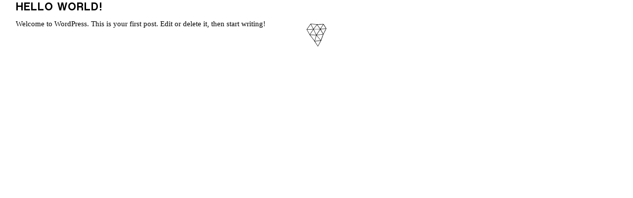

--- FILE ---
content_type: text/html; charset=UTF-8
request_url: https://studio.amytamblyn.com/hello-world/
body_size: 3717
content:
<!DOCTYPE html>
<html lang="en">
<head>
<meta charset="utf-8" />
<meta name="viewport" content="width=device-width, initial-scale=1, maximum-scale=1">

<title> | Hello world!</title>
<meta name="description" content="Open Studio">

<meta name='robots' content='max-image-preview:large' />
	<style>img:is([sizes="auto" i], [sizes^="auto," i]) { contain-intrinsic-size: 3000px 1500px }</style>
	<link rel="alternate" type="application/rss+xml" title="Amy Tamblyn &raquo; Hello world! Comments Feed" href="https://studio.amytamblyn.com/hello-world/feed/" />
		<style>
			.lazyload,
			.lazyloading {
				max-width: 100%;
			}
		</style>
		<link rel='stylesheet' id='wp-block-library-css' href='https://studio.amytamblyn.com/site/wp-includes/css/dist/block-library/style.min.css?ver=6.7.4' type='text/css' media='all' />
<style id='classic-theme-styles-inline-css' type='text/css'>
/*! This file is auto-generated */
.wp-block-button__link{color:#fff;background-color:#32373c;border-radius:9999px;box-shadow:none;text-decoration:none;padding:calc(.667em + 2px) calc(1.333em + 2px);font-size:1.125em}.wp-block-file__button{background:#32373c;color:#fff;text-decoration:none}
</style>
<style id='global-styles-inline-css' type='text/css'>
:root{--wp--preset--aspect-ratio--square: 1;--wp--preset--aspect-ratio--4-3: 4/3;--wp--preset--aspect-ratio--3-4: 3/4;--wp--preset--aspect-ratio--3-2: 3/2;--wp--preset--aspect-ratio--2-3: 2/3;--wp--preset--aspect-ratio--16-9: 16/9;--wp--preset--aspect-ratio--9-16: 9/16;--wp--preset--color--black: #000000;--wp--preset--color--cyan-bluish-gray: #abb8c3;--wp--preset--color--white: #ffffff;--wp--preset--color--pale-pink: #f78da7;--wp--preset--color--vivid-red: #cf2e2e;--wp--preset--color--luminous-vivid-orange: #ff6900;--wp--preset--color--luminous-vivid-amber: #fcb900;--wp--preset--color--light-green-cyan: #7bdcb5;--wp--preset--color--vivid-green-cyan: #00d084;--wp--preset--color--pale-cyan-blue: #8ed1fc;--wp--preset--color--vivid-cyan-blue: #0693e3;--wp--preset--color--vivid-purple: #9b51e0;--wp--preset--gradient--vivid-cyan-blue-to-vivid-purple: linear-gradient(135deg,rgba(6,147,227,1) 0%,rgb(155,81,224) 100%);--wp--preset--gradient--light-green-cyan-to-vivid-green-cyan: linear-gradient(135deg,rgb(122,220,180) 0%,rgb(0,208,130) 100%);--wp--preset--gradient--luminous-vivid-amber-to-luminous-vivid-orange: linear-gradient(135deg,rgba(252,185,0,1) 0%,rgba(255,105,0,1) 100%);--wp--preset--gradient--luminous-vivid-orange-to-vivid-red: linear-gradient(135deg,rgba(255,105,0,1) 0%,rgb(207,46,46) 100%);--wp--preset--gradient--very-light-gray-to-cyan-bluish-gray: linear-gradient(135deg,rgb(238,238,238) 0%,rgb(169,184,195) 100%);--wp--preset--gradient--cool-to-warm-spectrum: linear-gradient(135deg,rgb(74,234,220) 0%,rgb(151,120,209) 20%,rgb(207,42,186) 40%,rgb(238,44,130) 60%,rgb(251,105,98) 80%,rgb(254,248,76) 100%);--wp--preset--gradient--blush-light-purple: linear-gradient(135deg,rgb(255,206,236) 0%,rgb(152,150,240) 100%);--wp--preset--gradient--blush-bordeaux: linear-gradient(135deg,rgb(254,205,165) 0%,rgb(254,45,45) 50%,rgb(107,0,62) 100%);--wp--preset--gradient--luminous-dusk: linear-gradient(135deg,rgb(255,203,112) 0%,rgb(199,81,192) 50%,rgb(65,88,208) 100%);--wp--preset--gradient--pale-ocean: linear-gradient(135deg,rgb(255,245,203) 0%,rgb(182,227,212) 50%,rgb(51,167,181) 100%);--wp--preset--gradient--electric-grass: linear-gradient(135deg,rgb(202,248,128) 0%,rgb(113,206,126) 100%);--wp--preset--gradient--midnight: linear-gradient(135deg,rgb(2,3,129) 0%,rgb(40,116,252) 100%);--wp--preset--font-size--small: 13px;--wp--preset--font-size--medium: 20px;--wp--preset--font-size--large: 36px;--wp--preset--font-size--x-large: 42px;--wp--preset--spacing--20: 0.44rem;--wp--preset--spacing--30: 0.67rem;--wp--preset--spacing--40: 1rem;--wp--preset--spacing--50: 1.5rem;--wp--preset--spacing--60: 2.25rem;--wp--preset--spacing--70: 3.38rem;--wp--preset--spacing--80: 5.06rem;--wp--preset--shadow--natural: 6px 6px 9px rgba(0, 0, 0, 0.2);--wp--preset--shadow--deep: 12px 12px 50px rgba(0, 0, 0, 0.4);--wp--preset--shadow--sharp: 6px 6px 0px rgba(0, 0, 0, 0.2);--wp--preset--shadow--outlined: 6px 6px 0px -3px rgba(255, 255, 255, 1), 6px 6px rgba(0, 0, 0, 1);--wp--preset--shadow--crisp: 6px 6px 0px rgba(0, 0, 0, 1);}:where(.is-layout-flex){gap: 0.5em;}:where(.is-layout-grid){gap: 0.5em;}body .is-layout-flex{display: flex;}.is-layout-flex{flex-wrap: wrap;align-items: center;}.is-layout-flex > :is(*, div){margin: 0;}body .is-layout-grid{display: grid;}.is-layout-grid > :is(*, div){margin: 0;}:where(.wp-block-columns.is-layout-flex){gap: 2em;}:where(.wp-block-columns.is-layout-grid){gap: 2em;}:where(.wp-block-post-template.is-layout-flex){gap: 1.25em;}:where(.wp-block-post-template.is-layout-grid){gap: 1.25em;}.has-black-color{color: var(--wp--preset--color--black) !important;}.has-cyan-bluish-gray-color{color: var(--wp--preset--color--cyan-bluish-gray) !important;}.has-white-color{color: var(--wp--preset--color--white) !important;}.has-pale-pink-color{color: var(--wp--preset--color--pale-pink) !important;}.has-vivid-red-color{color: var(--wp--preset--color--vivid-red) !important;}.has-luminous-vivid-orange-color{color: var(--wp--preset--color--luminous-vivid-orange) !important;}.has-luminous-vivid-amber-color{color: var(--wp--preset--color--luminous-vivid-amber) !important;}.has-light-green-cyan-color{color: var(--wp--preset--color--light-green-cyan) !important;}.has-vivid-green-cyan-color{color: var(--wp--preset--color--vivid-green-cyan) !important;}.has-pale-cyan-blue-color{color: var(--wp--preset--color--pale-cyan-blue) !important;}.has-vivid-cyan-blue-color{color: var(--wp--preset--color--vivid-cyan-blue) !important;}.has-vivid-purple-color{color: var(--wp--preset--color--vivid-purple) !important;}.has-black-background-color{background-color: var(--wp--preset--color--black) !important;}.has-cyan-bluish-gray-background-color{background-color: var(--wp--preset--color--cyan-bluish-gray) !important;}.has-white-background-color{background-color: var(--wp--preset--color--white) !important;}.has-pale-pink-background-color{background-color: var(--wp--preset--color--pale-pink) !important;}.has-vivid-red-background-color{background-color: var(--wp--preset--color--vivid-red) !important;}.has-luminous-vivid-orange-background-color{background-color: var(--wp--preset--color--luminous-vivid-orange) !important;}.has-luminous-vivid-amber-background-color{background-color: var(--wp--preset--color--luminous-vivid-amber) !important;}.has-light-green-cyan-background-color{background-color: var(--wp--preset--color--light-green-cyan) !important;}.has-vivid-green-cyan-background-color{background-color: var(--wp--preset--color--vivid-green-cyan) !important;}.has-pale-cyan-blue-background-color{background-color: var(--wp--preset--color--pale-cyan-blue) !important;}.has-vivid-cyan-blue-background-color{background-color: var(--wp--preset--color--vivid-cyan-blue) !important;}.has-vivid-purple-background-color{background-color: var(--wp--preset--color--vivid-purple) !important;}.has-black-border-color{border-color: var(--wp--preset--color--black) !important;}.has-cyan-bluish-gray-border-color{border-color: var(--wp--preset--color--cyan-bluish-gray) !important;}.has-white-border-color{border-color: var(--wp--preset--color--white) !important;}.has-pale-pink-border-color{border-color: var(--wp--preset--color--pale-pink) !important;}.has-vivid-red-border-color{border-color: var(--wp--preset--color--vivid-red) !important;}.has-luminous-vivid-orange-border-color{border-color: var(--wp--preset--color--luminous-vivid-orange) !important;}.has-luminous-vivid-amber-border-color{border-color: var(--wp--preset--color--luminous-vivid-amber) !important;}.has-light-green-cyan-border-color{border-color: var(--wp--preset--color--light-green-cyan) !important;}.has-vivid-green-cyan-border-color{border-color: var(--wp--preset--color--vivid-green-cyan) !important;}.has-pale-cyan-blue-border-color{border-color: var(--wp--preset--color--pale-cyan-blue) !important;}.has-vivid-cyan-blue-border-color{border-color: var(--wp--preset--color--vivid-cyan-blue) !important;}.has-vivid-purple-border-color{border-color: var(--wp--preset--color--vivid-purple) !important;}.has-vivid-cyan-blue-to-vivid-purple-gradient-background{background: var(--wp--preset--gradient--vivid-cyan-blue-to-vivid-purple) !important;}.has-light-green-cyan-to-vivid-green-cyan-gradient-background{background: var(--wp--preset--gradient--light-green-cyan-to-vivid-green-cyan) !important;}.has-luminous-vivid-amber-to-luminous-vivid-orange-gradient-background{background: var(--wp--preset--gradient--luminous-vivid-amber-to-luminous-vivid-orange) !important;}.has-luminous-vivid-orange-to-vivid-red-gradient-background{background: var(--wp--preset--gradient--luminous-vivid-orange-to-vivid-red) !important;}.has-very-light-gray-to-cyan-bluish-gray-gradient-background{background: var(--wp--preset--gradient--very-light-gray-to-cyan-bluish-gray) !important;}.has-cool-to-warm-spectrum-gradient-background{background: var(--wp--preset--gradient--cool-to-warm-spectrum) !important;}.has-blush-light-purple-gradient-background{background: var(--wp--preset--gradient--blush-light-purple) !important;}.has-blush-bordeaux-gradient-background{background: var(--wp--preset--gradient--blush-bordeaux) !important;}.has-luminous-dusk-gradient-background{background: var(--wp--preset--gradient--luminous-dusk) !important;}.has-pale-ocean-gradient-background{background: var(--wp--preset--gradient--pale-ocean) !important;}.has-electric-grass-gradient-background{background: var(--wp--preset--gradient--electric-grass) !important;}.has-midnight-gradient-background{background: var(--wp--preset--gradient--midnight) !important;}.has-small-font-size{font-size: var(--wp--preset--font-size--small) !important;}.has-medium-font-size{font-size: var(--wp--preset--font-size--medium) !important;}.has-large-font-size{font-size: var(--wp--preset--font-size--large) !important;}.has-x-large-font-size{font-size: var(--wp--preset--font-size--x-large) !important;}
:where(.wp-block-post-template.is-layout-flex){gap: 1.25em;}:where(.wp-block-post-template.is-layout-grid){gap: 1.25em;}
:where(.wp-block-columns.is-layout-flex){gap: 2em;}:where(.wp-block-columns.is-layout-grid){gap: 2em;}
:root :where(.wp-block-pullquote){font-size: 1.5em;line-height: 1.6;}
</style>
<link rel='stylesheet' id='main.css-css' href='https://studio.amytamblyn.com/site/wp-content/themes/open-studio/dist/styles/main.css' type='text/css' media='all' />
<script type="text/javascript" src="https://studio.amytamblyn.com/site/wp-includes/js/jquery/jquery.min.js?ver=3.7.1" id="jquery-core-js"></script>
<script type="text/javascript" src="https://studio.amytamblyn.com/site/wp-includes/js/jquery/jquery-migrate.min.js?ver=3.4.1" id="jquery-migrate-js"></script>
<link rel="https://api.w.org/" href="https://studio.amytamblyn.com/wp-json/" /><link rel="alternate" title="JSON" type="application/json" href="https://studio.amytamblyn.com/wp-json/wp/v2/posts/1" />		<script>
			document.documentElement.className = document.documentElement.className.replace('no-js', 'js');
		</script>
				<style>
			.no-js img.lazyload {
				display: none;
			}

			figure.wp-block-image img.lazyloading {
				min-width: 150px;
			}

			.lazyload,
			.lazyloading {
				--smush-placeholder-width: 100px;
				--smush-placeholder-aspect-ratio: 1/1;
				width: var(--smush-image-width, var(--smush-placeholder-width)) !important;
				aspect-ratio: var(--smush-image-aspect-ratio, var(--smush-placeholder-aspect-ratio)) !important;
			}

						.lazyload, .lazyloading {
				opacity: 0;
			}

			.lazyloaded {
				opacity: 1;
				transition: opacity 400ms;
				transition-delay: 0ms;
			}

					</style>
		<link rel="icon" href="https://studio.amytamblyn.com/site/wp-content/uploads/2020/07/cropped-favicon-32x32.png" sizes="32x32" />
<link rel="icon" href="https://studio.amytamblyn.com/site/wp-content/uploads/2020/07/cropped-favicon-192x192.png" sizes="192x192" />
<link rel="apple-touch-icon" href="https://studio.amytamblyn.com/site/wp-content/uploads/2020/07/cropped-favicon-180x180.png" />
<meta name="msapplication-TileImage" content="https://studio.amytamblyn.com/site/wp-content/uploads/2020/07/cropped-favicon-270x270.png" />
</head>
<!-- Google tag (gtag.js) -->
<script async src="https://www.googletagmanager.com/gtag/js?id=G-DTDV9WN5BR"></script>
<script>
  window.dataLayer = window.dataLayer || [];
  function gtag(){dataLayer.push(arguments);}
  gtag('js', new Date());

  gtag('config', 'G-DTDV9WN5BR');
</script>
<body class="post-template-default single single-post postid-1 single-format-standard">
<header class="header">
  <div class="logo">
<svg version="1.1" xmlns="http://www.w3.org/2000/svg" xmlns:xlink="http://www.w3.org/1999/xlink" x="0px" y="0px" width="39.2px"
   height="46.1px" viewBox="0 0 39.2 46.1" style="overflow:visible;enable-background:new 0 0 39.2 46.1;" xml:space="preserve">
<defs>
</defs>
<path d="M13.8,32.9L6.1,22.6l-0.3-0.5L0,11.6l1.6-2.5L7.9,0l0.4,0l12.5,1.1c0.1,0,8.2-0.5,11.5-0.5c0.7,0,1.2,0,1.3,0.1
  c0.6,0.3,4.8,7.6,5.6,9l0,0.1l-5.7,11.4l-4.6,12.9l-6.5,12L13.8,32.9z M22.3,44.7l5.5-10.2l-11.2,1.2L22.3,44.7z M16.4,34.9
  l11.3-1.3l-8.2-9.8L16.4,34.9z M14.4,32.5l1.4,2l3-11L7.1,22.7L14.4,32.5z M28.2,33.2l4.1-11.3l0.1-0.4L20,23.4L28.2,33.2z M20,22.7
  l12.4-1.9l-5.3-9.2L20,22.7z M18.7,22.7l-5.1-10.9L6.9,21.9L18.7,22.7z M19.3,22.3l7-11H14.1L19.3,22.3z M6.3,21.5l6.6-10L1,12
  L6.3,21.5z M33,20.3l5.1-10.1L28,11.3L33,20.3z M2.5,9.1l-1.4,2.2L13,10.7L8.1,1.1L2.5,9.1z M14.2,10.7l12.3,0l-5.8-8.5L14.2,10.7z
   M27.7,10.5l10.4-1.1l-4.7-7.7L27.7,10.5z M13.6,10.3l6.5-8.5l-11.3-1L13.6,10.3z M27.1,10.1l5.6-8.6L21.4,1.9L27.1,10.1z"/>
</svg>

</div>
  <div class="bodyMenu hide-sm hide">
    <span></span>
  </div>
  <nav class="main hide">
    <div class="menu"><ul>
<li class="page_item page-item-467"><a href="https://studio.amytamblyn.com/studio-seasons-signup/">Studio Seasons Signup</a></li>
<li class="page_item page-item-479"><a href="https://studio.amytamblyn.com/">Studio Seasons – Summer Edition &#8211; home</a></li>
<li class="page_item page-item-410"><a href="https://studio.amytamblyn.com/studio-seasons-summer/">Studio Seasons – Summer Edition</a></li>
<li class="page_item page-item-391"><a href="https://studio.amytamblyn.com/home/">Home</a></li>
<li class="page_item page-item-2"><a href="https://studio.amytamblyn.com/sample-page/">Home</a></li>
</ul></div>
  </nav>
</header>
<main><section class="">
  <div class="container-fluid">
    <div class="row">
          
                <div class="col-xs-12 relative">
            
            <h1>Hello world!</h1>
            
<p>Welcome to WordPress. This is your first post. Edit or delete it, then start writing!</p>

          </div>
          </div>
  </div>
</section>
</main>
<footer class="locked">
	<div class="container-fluid">
		<div class="row">
			<div class="col-xs-12 center-xs rte">
				<div class="register">
				   <h1 class="toggle underline"></h1>
				   				</div>
			</div>
		</div>
	</div>
</footer>
<section class="modal" style="color:; background-color:;">
  <div class="inner">
    <div class="logo">
<svg version="1.1" xmlns="http://www.w3.org/2000/svg" xmlns:xlink="http://www.w3.org/1999/xlink" x="0px" y="0px" width="39.2px"
   height="46.1px" viewBox="0 0 39.2 46.1" style="overflow:visible;enable-background:new 0 0 39.2 46.1;" xml:space="preserve">
<defs>
</defs>
<path d="M13.8,32.9L6.1,22.6l-0.3-0.5L0,11.6l1.6-2.5L7.9,0l0.4,0l12.5,1.1c0.1,0,8.2-0.5,11.5-0.5c0.7,0,1.2,0,1.3,0.1
  c0.6,0.3,4.8,7.6,5.6,9l0,0.1l-5.7,11.4l-4.6,12.9l-6.5,12L13.8,32.9z M22.3,44.7l5.5-10.2l-11.2,1.2L22.3,44.7z M16.4,34.9
  l11.3-1.3l-8.2-9.8L16.4,34.9z M14.4,32.5l1.4,2l3-11L7.1,22.7L14.4,32.5z M28.2,33.2l4.1-11.3l0.1-0.4L20,23.4L28.2,33.2z M20,22.7
  l12.4-1.9l-5.3-9.2L20,22.7z M18.7,22.7l-5.1-10.9L6.9,21.9L18.7,22.7z M19.3,22.3l7-11H14.1L19.3,22.3z M6.3,21.5l6.6-10L1,12
  L6.3,21.5z M33,20.3l5.1-10.1L28,11.3L33,20.3z M2.5,9.1l-1.4,2.2L13,10.7L8.1,1.1L2.5,9.1z M14.2,10.7l12.3,0l-5.8-8.5L14.2,10.7z
   M27.7,10.5l10.4-1.1l-4.7-7.7L27.7,10.5z M13.6,10.3l6.5-8.5l-11.3-1L13.6,10.3z M27.1,10.1l5.6-8.6L21.4,1.9L27.1,10.1z"/>
</svg>

</div>
    <div class="toggle close">
      <span></span>
      <span></span>
    </div>
    <div class="container-fluid top">
      <div class="row">
        <div class="col-xs-12">
                  </div>
      </div>
    </div>
    <div class="container-fluid bottom">
      <div class="row">
        <div class="col-xs-12">
                   </div>
      </div>
    </div>
  </div>
</section><script type="text/javascript" id="main.js-js-extra">
/* <![CDATA[ */
var DIST_PATH = "https:\/\/studio.amytamblyn.com\/site\/wp-content\/themes\/open-studio\/dist\/";
/* ]]> */
</script>
<script type="text/javascript" src="https://studio.amytamblyn.com/site/wp-content/themes/open-studio/dist/scripts/main.js" id="main.js-js"></script>
<script type="text/javascript" id="smush-lazy-load-js-before">
/* <![CDATA[ */
var smushLazyLoadOptions = {"autoResizingEnabled":false,"autoResizeOptions":{"precision":5,"skipAutoWidth":true}};
/* ]]> */
</script>
<script type="text/javascript" src="https://studio.amytamblyn.com/site/wp-content/plugins/wp-smushit/app/assets/js/smush-lazy-load.min.js?ver=3.22.1" id="smush-lazy-load-js"></script>
<!-- Global site tag (gtag.js) - Google Analytics -->
<!-- script async src="https://www.googletagmanager.com/gtag/js?id=UA-172127040-1"></script>
<script>
  window.dataLayer = window.dataLayer || [];
  function gtag(){dataLayer.push(arguments);}
  gtag('js', new Date());

  gtag('config', 'UA-172127040-1');
</script> -->
<!-- Google tag (gtag.js) -->

</body>
</html>


--- FILE ---
content_type: text/css
request_url: https://studio.amytamblyn.com/site/wp-content/themes/open-studio/dist/styles/main.css
body_size: 9078
content:
@import url(https://use.typekit.net/iqf1lzp.css);/** Colors */

/** Box Model  */

/** Import everything from autoload */

/**
 * Import npm dependencies
 *
 * Prefix your imports with `~` to grab from node_modules/
 * @see https://github.com/webpack-contrib/sass-loader#imports
 */

/* line 1, node_modules/flexboxgrid/css/flexboxgrid.min.css */

.container-fluid {
  margin-right: auto;
  margin-left: auto;
  padding-right: 2rem;
  padding-left: 2rem;
}

/* line 1, node_modules/flexboxgrid/css/flexboxgrid.min.css */

.row {
  box-sizing: border-box;
  display: flex;
  flex: 0 1 auto;
  flex-direction: row;
  flex-wrap: wrap;
  margin-right: -1rem;
  margin-left: -1rem;
}

/* line 1, node_modules/flexboxgrid/css/flexboxgrid.min.css */

.row.reverse {
  flex-direction: row-reverse;
}

/* line 1, node_modules/flexboxgrid/css/flexboxgrid.min.css */

.col.reverse {
  flex-direction: column-reverse;
}

/* line 1, node_modules/flexboxgrid/css/flexboxgrid.min.css */

.col-xs,
.col-xs-1,
.col-xs-10,
.col-xs-11,
.col-xs-12,
.col-xs-2,
.col-xs-3,
.col-xs-4,
.col-xs-5,
.col-xs-6,
.col-xs-7,
.col-xs-8,
.col-xs-9 {
  box-sizing: border-box;
  flex: 0 0 auto;
  padding-right: 1rem;
  padding-left: 1rem;
}

/* line 1, node_modules/flexboxgrid/css/flexboxgrid.min.css */

.col-xs {
  flex-grow: 1;
  flex-basis: 0;
  max-width: 100%;
}

/* line 1, node_modules/flexboxgrid/css/flexboxgrid.min.css */

.col-xs-1 {
  flex-basis: 8.333%;
  max-width: 8.333%;
}

/* line 1, node_modules/flexboxgrid/css/flexboxgrid.min.css */

.col-xs-2 {
  flex-basis: 16.667%;
  max-width: 16.667%;
}

/* line 1, node_modules/flexboxgrid/css/flexboxgrid.min.css */

.col-xs-3 {
  flex-basis: 25%;
  max-width: 25%;
}

/* line 1, node_modules/flexboxgrid/css/flexboxgrid.min.css */

.col-xs-4 {
  flex-basis: 33.333%;
  max-width: 33.333%;
}

/* line 1, node_modules/flexboxgrid/css/flexboxgrid.min.css */

.col-xs-5 {
  flex-basis: 41.667%;
  max-width: 41.667%;
}

/* line 1, node_modules/flexboxgrid/css/flexboxgrid.min.css */

.col-xs-6 {
  flex-basis: 50%;
  max-width: 50%;
}

/* line 1, node_modules/flexboxgrid/css/flexboxgrid.min.css */

.col-xs-7 {
  flex-basis: 58.333%;
  max-width: 58.333%;
}

/* line 1, node_modules/flexboxgrid/css/flexboxgrid.min.css */

.col-xs-8 {
  flex-basis: 66.667%;
  max-width: 66.667%;
}

/* line 1, node_modules/flexboxgrid/css/flexboxgrid.min.css */

.col-xs-9 {
  flex-basis: 75%;
  max-width: 75%;
}

/* line 1, node_modules/flexboxgrid/css/flexboxgrid.min.css */

.col-xs-10 {
  flex-basis: 83.333%;
  max-width: 83.333%;
}

/* line 1, node_modules/flexboxgrid/css/flexboxgrid.min.css */

.col-xs-11 {
  flex-basis: 91.667%;
  max-width: 91.667%;
}

/* line 1, node_modules/flexboxgrid/css/flexboxgrid.min.css */

.col-xs-12 {
  flex-basis: 100%;
  max-width: 100%;
}

/* line 1, node_modules/flexboxgrid/css/flexboxgrid.min.css */

.col-xs-offset-1 {
  margin-left: 8.333%;
}

/* line 1, node_modules/flexboxgrid/css/flexboxgrid.min.css */

.col-xs-offset-2 {
  margin-left: 16.667%;
}

/* line 1, node_modules/flexboxgrid/css/flexboxgrid.min.css */

.col-xs-offset-3 {
  margin-left: 25%;
}

/* line 1, node_modules/flexboxgrid/css/flexboxgrid.min.css */

.col-xs-offset-4 {
  margin-left: 33.333%;
}

/* line 1, node_modules/flexboxgrid/css/flexboxgrid.min.css */

.col-xs-offset-5 {
  margin-left: 41.667%;
}

/* line 1, node_modules/flexboxgrid/css/flexboxgrid.min.css */

.col-xs-offset-6 {
  margin-left: 50%;
}

/* line 1, node_modules/flexboxgrid/css/flexboxgrid.min.css */

.col-xs-offset-7 {
  margin-left: 58.333%;
}

/* line 1, node_modules/flexboxgrid/css/flexboxgrid.min.css */

.col-xs-offset-8 {
  margin-left: 66.667%;
}

/* line 1, node_modules/flexboxgrid/css/flexboxgrid.min.css */

.col-xs-offset-9 {
  margin-left: 75%;
}

/* line 1, node_modules/flexboxgrid/css/flexboxgrid.min.css */

.col-xs-offset-10 {
  margin-left: 83.333%;
}

/* line 1, node_modules/flexboxgrid/css/flexboxgrid.min.css */

.col-xs-offset-11 {
  margin-left: 91.667%;
}

/* line 1, node_modules/flexboxgrid/css/flexboxgrid.min.css */

.start-xs {
  justify-content: flex-start;
  text-align: start;
}

/* line 1, node_modules/flexboxgrid/css/flexboxgrid.min.css */

.center-xs {
  justify-content: center;
  text-align: center;
}

/* line 1, node_modules/flexboxgrid/css/flexboxgrid.min.css */

.end-xs {
  justify-content: flex-end;
  text-align: end;
}

/* line 1, node_modules/flexboxgrid/css/flexboxgrid.min.css */

.top-xs {
  align-items: flex-start;
}

/* line 1, node_modules/flexboxgrid/css/flexboxgrid.min.css */

.middle-xs {
  align-items: center;
}

/* line 1, node_modules/flexboxgrid/css/flexboxgrid.min.css */

.bottom-xs {
  align-items: flex-end;
}

/* line 1, node_modules/flexboxgrid/css/flexboxgrid.min.css */

.around-xs {
  justify-content: space-around;
}

/* line 1, node_modules/flexboxgrid/css/flexboxgrid.min.css */

.between-xs {
  justify-content: space-between;
}

/* line 1, node_modules/flexboxgrid/css/flexboxgrid.min.css */

.first-xs {
  order: -1;
}

/* line 1, node_modules/flexboxgrid/css/flexboxgrid.min.css */

.last-xs {
  order: 1;
}

@media only screen and (min-width: 48em) {
  /* line 1, node_modules/flexboxgrid/css/flexboxgrid.min.css */

  .container {
    width: 46rem;
  }

  /* line 1, node_modules/flexboxgrid/css/flexboxgrid.min.css */

  .col-sm,
  .col-sm-1,
  .col-sm-10,
  .col-sm-11,
  .col-sm-12,
  .col-sm-2,
  .col-sm-3,
  .col-sm-4,
  .col-sm-5,
  .col-sm-6,
  .col-sm-7,
  .col-sm-8,
  .col-sm-9 {
    box-sizing: border-box;
    flex: 0 0 auto;
    padding-right: 1rem;
    padding-left: 1rem;
  }

  /* line 1, node_modules/flexboxgrid/css/flexboxgrid.min.css */

  .col-sm {
    flex-grow: 1;
    flex-basis: 0;
    max-width: 100%;
  }

  /* line 1, node_modules/flexboxgrid/css/flexboxgrid.min.css */

  .col-sm-1 {
    flex-basis: 8.333%;
    max-width: 8.333%;
  }

  /* line 1, node_modules/flexboxgrid/css/flexboxgrid.min.css */

  .col-sm-2 {
    flex-basis: 16.667%;
    max-width: 16.667%;
  }

  /* line 1, node_modules/flexboxgrid/css/flexboxgrid.min.css */

  .col-sm-3 {
    flex-basis: 25%;
    max-width: 25%;
  }

  /* line 1, node_modules/flexboxgrid/css/flexboxgrid.min.css */

  .col-sm-4 {
    flex-basis: 33.333%;
    max-width: 33.333%;
  }

  /* line 1, node_modules/flexboxgrid/css/flexboxgrid.min.css */

  .col-sm-5 {
    flex-basis: 41.667%;
    max-width: 41.667%;
  }

  /* line 1, node_modules/flexboxgrid/css/flexboxgrid.min.css */

  .col-sm-6 {
    flex-basis: 50%;
    max-width: 50%;
  }

  /* line 1, node_modules/flexboxgrid/css/flexboxgrid.min.css */

  .col-sm-7 {
    flex-basis: 58.333%;
    max-width: 58.333%;
  }

  /* line 1, node_modules/flexboxgrid/css/flexboxgrid.min.css */

  .col-sm-8 {
    flex-basis: 66.667%;
    max-width: 66.667%;
  }

  /* line 1, node_modules/flexboxgrid/css/flexboxgrid.min.css */

  .col-sm-9 {
    flex-basis: 75%;
    max-width: 75%;
  }

  /* line 1, node_modules/flexboxgrid/css/flexboxgrid.min.css */

  .col-sm-10 {
    flex-basis: 83.333%;
    max-width: 83.333%;
  }

  /* line 1, node_modules/flexboxgrid/css/flexboxgrid.min.css */

  .col-sm-11 {
    flex-basis: 91.667%;
    max-width: 91.667%;
  }

  /* line 1, node_modules/flexboxgrid/css/flexboxgrid.min.css */

  .col-sm-12 {
    flex-basis: 100%;
    max-width: 100%;
  }

  /* line 1, node_modules/flexboxgrid/css/flexboxgrid.min.css */

  .col-sm-offset-1 {
    margin-left: 8.333%;
  }

  /* line 1, node_modules/flexboxgrid/css/flexboxgrid.min.css */

  .col-sm-offset-2 {
    margin-left: 16.667%;
  }

  /* line 1, node_modules/flexboxgrid/css/flexboxgrid.min.css */

  .col-sm-offset-3 {
    margin-left: 25%;
  }

  /* line 1, node_modules/flexboxgrid/css/flexboxgrid.min.css */

  .col-sm-offset-4 {
    margin-left: 33.333%;
  }

  /* line 1, node_modules/flexboxgrid/css/flexboxgrid.min.css */

  .col-sm-offset-5 {
    margin-left: 41.667%;
  }

  /* line 1, node_modules/flexboxgrid/css/flexboxgrid.min.css */

  .col-sm-offset-6 {
    margin-left: 50%;
  }

  /* line 1, node_modules/flexboxgrid/css/flexboxgrid.min.css */

  .col-sm-offset-7 {
    margin-left: 58.333%;
  }

  /* line 1, node_modules/flexboxgrid/css/flexboxgrid.min.css */

  .col-sm-offset-8 {
    margin-left: 66.667%;
  }

  /* line 1, node_modules/flexboxgrid/css/flexboxgrid.min.css */

  .col-sm-offset-9 {
    margin-left: 75%;
  }

  /* line 1, node_modules/flexboxgrid/css/flexboxgrid.min.css */

  .col-sm-offset-10 {
    margin-left: 83.333%;
  }

  /* line 1, node_modules/flexboxgrid/css/flexboxgrid.min.css */

  .col-sm-offset-11 {
    margin-left: 91.667%;
  }

  /* line 1, node_modules/flexboxgrid/css/flexboxgrid.min.css */

  .start-sm {
    justify-content: flex-start;
    text-align: start;
  }

  /* line 1, node_modules/flexboxgrid/css/flexboxgrid.min.css */

  .center-sm {
    justify-content: center;
    text-align: center;
  }

  /* line 1, node_modules/flexboxgrid/css/flexboxgrid.min.css */

  .end-sm {
    justify-content: flex-end;
    text-align: end;
  }

  /* line 1, node_modules/flexboxgrid/css/flexboxgrid.min.css */

  .top-sm {
    align-items: flex-start;
  }

  /* line 1, node_modules/flexboxgrid/css/flexboxgrid.min.css */

  .middle-sm {
    align-items: center;
  }

  /* line 1, node_modules/flexboxgrid/css/flexboxgrid.min.css */

  .bottom-sm {
    align-items: flex-end;
  }

  /* line 1, node_modules/flexboxgrid/css/flexboxgrid.min.css */

  .around-sm {
    justify-content: space-around;
  }

  /* line 1, node_modules/flexboxgrid/css/flexboxgrid.min.css */

  .between-sm {
    justify-content: space-between;
  }

  /* line 1, node_modules/flexboxgrid/css/flexboxgrid.min.css */

  .first-sm {
    order: -1;
  }

  /* line 1, node_modules/flexboxgrid/css/flexboxgrid.min.css */

  .last-sm {
    order: 1;
  }
}

@media only screen and (min-width: 62em) {
  /* line 1, node_modules/flexboxgrid/css/flexboxgrid.min.css */

  .container {
    width: 61rem;
  }

  /* line 1, node_modules/flexboxgrid/css/flexboxgrid.min.css */

  .col-md,
  .col-md-1,
  .col-md-10,
  .col-md-11,
  .col-md-12,
  .col-md-2,
  .col-md-3,
  .col-md-4,
  .col-md-5,
  .col-md-6,
  .col-md-7,
  .col-md-8,
  .col-md-9 {
    box-sizing: border-box;
    flex: 0 0 auto;
    padding-right: 1rem;
    padding-left: 1rem;
  }

  /* line 1, node_modules/flexboxgrid/css/flexboxgrid.min.css */

  .col-md {
    flex-grow: 1;
    flex-basis: 0;
    max-width: 100%;
  }

  /* line 1, node_modules/flexboxgrid/css/flexboxgrid.min.css */

  .col-md-1 {
    flex-basis: 8.333%;
    max-width: 8.333%;
  }

  /* line 1, node_modules/flexboxgrid/css/flexboxgrid.min.css */

  .col-md-2 {
    flex-basis: 16.667%;
    max-width: 16.667%;
  }

  /* line 1, node_modules/flexboxgrid/css/flexboxgrid.min.css */

  .col-md-3 {
    flex-basis: 25%;
    max-width: 25%;
  }

  /* line 1, node_modules/flexboxgrid/css/flexboxgrid.min.css */

  .col-md-4 {
    flex-basis: 33.333%;
    max-width: 33.333%;
  }

  /* line 1, node_modules/flexboxgrid/css/flexboxgrid.min.css */

  .col-md-5 {
    flex-basis: 41.667%;
    max-width: 41.667%;
  }

  /* line 1, node_modules/flexboxgrid/css/flexboxgrid.min.css */

  .col-md-6 {
    flex-basis: 50%;
    max-width: 50%;
  }

  /* line 1, node_modules/flexboxgrid/css/flexboxgrid.min.css */

  .col-md-7 {
    flex-basis: 58.333%;
    max-width: 58.333%;
  }

  /* line 1, node_modules/flexboxgrid/css/flexboxgrid.min.css */

  .col-md-8 {
    flex-basis: 66.667%;
    max-width: 66.667%;
  }

  /* line 1, node_modules/flexboxgrid/css/flexboxgrid.min.css */

  .col-md-9 {
    flex-basis: 75%;
    max-width: 75%;
  }

  /* line 1, node_modules/flexboxgrid/css/flexboxgrid.min.css */

  .col-md-10 {
    flex-basis: 83.333%;
    max-width: 83.333%;
  }

  /* line 1, node_modules/flexboxgrid/css/flexboxgrid.min.css */

  .col-md-11 {
    flex-basis: 91.667%;
    max-width: 91.667%;
  }

  /* line 1, node_modules/flexboxgrid/css/flexboxgrid.min.css */

  .col-md-12 {
    flex-basis: 100%;
    max-width: 100%;
  }

  /* line 1, node_modules/flexboxgrid/css/flexboxgrid.min.css */

  .col-md-offset-1 {
    margin-left: 8.333%;
  }

  /* line 1, node_modules/flexboxgrid/css/flexboxgrid.min.css */

  .col-md-offset-2 {
    margin-left: 16.667%;
  }

  /* line 1, node_modules/flexboxgrid/css/flexboxgrid.min.css */

  .col-md-offset-3 {
    margin-left: 25%;
  }

  /* line 1, node_modules/flexboxgrid/css/flexboxgrid.min.css */

  .col-md-offset-4 {
    margin-left: 33.333%;
  }

  /* line 1, node_modules/flexboxgrid/css/flexboxgrid.min.css */

  .col-md-offset-5 {
    margin-left: 41.667%;
  }

  /* line 1, node_modules/flexboxgrid/css/flexboxgrid.min.css */

  .col-md-offset-6 {
    margin-left: 50%;
  }

  /* line 1, node_modules/flexboxgrid/css/flexboxgrid.min.css */

  .col-md-offset-7 {
    margin-left: 58.333%;
  }

  /* line 1, node_modules/flexboxgrid/css/flexboxgrid.min.css */

  .col-md-offset-8 {
    margin-left: 66.667%;
  }

  /* line 1, node_modules/flexboxgrid/css/flexboxgrid.min.css */

  .col-md-offset-9 {
    margin-left: 75%;
  }

  /* line 1, node_modules/flexboxgrid/css/flexboxgrid.min.css */

  .col-md-offset-10 {
    margin-left: 83.333%;
  }

  /* line 1, node_modules/flexboxgrid/css/flexboxgrid.min.css */

  .col-md-offset-11 {
    margin-left: 91.667%;
  }

  /* line 1, node_modules/flexboxgrid/css/flexboxgrid.min.css */

  .start-md {
    justify-content: flex-start;
    text-align: start;
  }

  /* line 1, node_modules/flexboxgrid/css/flexboxgrid.min.css */

  .center-md {
    justify-content: center;
    text-align: center;
  }

  /* line 1, node_modules/flexboxgrid/css/flexboxgrid.min.css */

  .end-md {
    justify-content: flex-end;
    text-align: end;
  }

  /* line 1, node_modules/flexboxgrid/css/flexboxgrid.min.css */

  .top-md {
    align-items: flex-start;
  }

  /* line 1, node_modules/flexboxgrid/css/flexboxgrid.min.css */

  .middle-md {
    align-items: center;
  }

  /* line 1, node_modules/flexboxgrid/css/flexboxgrid.min.css */

  .bottom-md {
    align-items: flex-end;
  }

  /* line 1, node_modules/flexboxgrid/css/flexboxgrid.min.css */

  .around-md {
    justify-content: space-around;
  }

  /* line 1, node_modules/flexboxgrid/css/flexboxgrid.min.css */

  .between-md {
    justify-content: space-between;
  }

  /* line 1, node_modules/flexboxgrid/css/flexboxgrid.min.css */

  .first-md {
    order: -1;
  }

  /* line 1, node_modules/flexboxgrid/css/flexboxgrid.min.css */

  .last-md {
    order: 1;
  }
}

@media only screen and (min-width: 75em) {
  /* line 1, node_modules/flexboxgrid/css/flexboxgrid.min.css */

  .container {
    width: 71rem;
  }

  /* line 1, node_modules/flexboxgrid/css/flexboxgrid.min.css */

  .col-lg,
  .col-lg-1,
  .col-lg-10,
  .col-lg-11,
  .col-lg-12,
  .col-lg-2,
  .col-lg-3,
  .col-lg-4,
  .col-lg-5,
  .col-lg-6,
  .col-lg-7,
  .col-lg-8,
  .col-lg-9 {
    box-sizing: border-box;
    flex: 0 0 auto;
    padding-right: 1rem;
    padding-left: 1rem;
  }

  /* line 1, node_modules/flexboxgrid/css/flexboxgrid.min.css */

  .col-lg {
    flex-grow: 1;
    flex-basis: 0;
    max-width: 100%;
  }

  /* line 1, node_modules/flexboxgrid/css/flexboxgrid.min.css */

  .col-lg-1 {
    flex-basis: 8.333%;
    max-width: 8.333%;
  }

  /* line 1, node_modules/flexboxgrid/css/flexboxgrid.min.css */

  .col-lg-2 {
    flex-basis: 16.667%;
    max-width: 16.667%;
  }

  /* line 1, node_modules/flexboxgrid/css/flexboxgrid.min.css */

  .col-lg-3 {
    flex-basis: 25%;
    max-width: 25%;
  }

  /* line 1, node_modules/flexboxgrid/css/flexboxgrid.min.css */

  .col-lg-4 {
    flex-basis: 33.333%;
    max-width: 33.333%;
  }

  /* line 1, node_modules/flexboxgrid/css/flexboxgrid.min.css */

  .col-lg-5 {
    flex-basis: 41.667%;
    max-width: 41.667%;
  }

  /* line 1, node_modules/flexboxgrid/css/flexboxgrid.min.css */

  .col-lg-6 {
    flex-basis: 50%;
    max-width: 50%;
  }

  /* line 1, node_modules/flexboxgrid/css/flexboxgrid.min.css */

  .col-lg-7 {
    flex-basis: 58.333%;
    max-width: 58.333%;
  }

  /* line 1, node_modules/flexboxgrid/css/flexboxgrid.min.css */

  .col-lg-8 {
    flex-basis: 66.667%;
    max-width: 66.667%;
  }

  /* line 1, node_modules/flexboxgrid/css/flexboxgrid.min.css */

  .col-lg-9 {
    flex-basis: 75%;
    max-width: 75%;
  }

  /* line 1, node_modules/flexboxgrid/css/flexboxgrid.min.css */

  .col-lg-10 {
    flex-basis: 83.333%;
    max-width: 83.333%;
  }

  /* line 1, node_modules/flexboxgrid/css/flexboxgrid.min.css */

  .col-lg-11 {
    flex-basis: 91.667%;
    max-width: 91.667%;
  }

  /* line 1, node_modules/flexboxgrid/css/flexboxgrid.min.css */

  .col-lg-12 {
    flex-basis: 100%;
    max-width: 100%;
  }

  /* line 1, node_modules/flexboxgrid/css/flexboxgrid.min.css */

  .col-lg-offset-1 {
    margin-left: 8.333%;
  }

  /* line 1, node_modules/flexboxgrid/css/flexboxgrid.min.css */

  .col-lg-offset-2 {
    margin-left: 16.667%;
  }

  /* line 1, node_modules/flexboxgrid/css/flexboxgrid.min.css */

  .col-lg-offset-3 {
    margin-left: 25%;
  }

  /* line 1, node_modules/flexboxgrid/css/flexboxgrid.min.css */

  .col-lg-offset-4 {
    margin-left: 33.333%;
  }

  /* line 1, node_modules/flexboxgrid/css/flexboxgrid.min.css */

  .col-lg-offset-5 {
    margin-left: 41.667%;
  }

  /* line 1, node_modules/flexboxgrid/css/flexboxgrid.min.css */

  .col-lg-offset-6 {
    margin-left: 50%;
  }

  /* line 1, node_modules/flexboxgrid/css/flexboxgrid.min.css */

  .col-lg-offset-7 {
    margin-left: 58.333%;
  }

  /* line 1, node_modules/flexboxgrid/css/flexboxgrid.min.css */

  .col-lg-offset-8 {
    margin-left: 66.667%;
  }

  /* line 1, node_modules/flexboxgrid/css/flexboxgrid.min.css */

  .col-lg-offset-9 {
    margin-left: 75%;
  }

  /* line 1, node_modules/flexboxgrid/css/flexboxgrid.min.css */

  .col-lg-offset-10 {
    margin-left: 83.333%;
  }

  /* line 1, node_modules/flexboxgrid/css/flexboxgrid.min.css */

  .col-lg-offset-11 {
    margin-left: 91.667%;
  }

  /* line 1, node_modules/flexboxgrid/css/flexboxgrid.min.css */

  .start-lg {
    justify-content: flex-start;
    text-align: start;
  }

  /* line 1, node_modules/flexboxgrid/css/flexboxgrid.min.css */

  .center-lg {
    justify-content: center;
    text-align: center;
  }

  /* line 1, node_modules/flexboxgrid/css/flexboxgrid.min.css */

  .end-lg {
    justify-content: flex-end;
    text-align: end;
  }

  /* line 1, node_modules/flexboxgrid/css/flexboxgrid.min.css */

  .top-lg {
    align-items: flex-start;
  }

  /* line 1, node_modules/flexboxgrid/css/flexboxgrid.min.css */

  .middle-lg {
    align-items: center;
  }

  /* line 1, node_modules/flexboxgrid/css/flexboxgrid.min.css */

  .bottom-lg {
    align-items: flex-end;
  }

  /* line 1, node_modules/flexboxgrid/css/flexboxgrid.min.css */

  .around-lg {
    justify-content: space-around;
  }

  /* line 1, node_modules/flexboxgrid/css/flexboxgrid.min.css */

  .between-lg {
    justify-content: space-between;
  }

  /* line 1, node_modules/flexboxgrid/css/flexboxgrid.min.css */

  .first-lg {
    order: -1;
  }

  /* line 1, node_modules/flexboxgrid/css/flexboxgrid.min.css */

  .last-lg {
    order: 1;
  }
}

/**
 * Swiper 5.4.1
 * Most modern mobile touch slider and framework with hardware accelerated transitions
 * http://swiperjs.com
 *
 * Copyright 2014-2020 Vladimir Kharlampidi
 *
 * Released under the MIT License
 *
 * Released on: May 20, 2020
 */

@font-face {
  font-family: swiper-icons;
  src: url("data:application/font-woff;charset=utf-8;base64, [base64]//wADZ2x5ZgAAAywAAADMAAAD2MHtryVoZWFkAAABbAAAADAAAAA2E2+eoWhoZWEAAAGcAAAAHwAAACQC9gDzaG10eAAAAigAAAAZAAAArgJkABFsb2NhAAAC0AAAAFoAAABaFQAUGG1heHAAAAG8AAAAHwAAACAAcABAbmFtZQAAA/gAAAE5AAACXvFdBwlwb3N0AAAFNAAAAGIAAACE5s74hXjaY2BkYGAAYpf5Hu/j+W2+MnAzMYDAzaX6QjD6/4//Bxj5GA8AuRwMYGkAPywL13jaY2BkYGA88P8Agx4j+/8fQDYfA1AEBWgDAIB2BOoAeNpjYGRgYNBh4GdgYgABEMnIABJzYNADCQAACWgAsQB42mNgYfzCOIGBlYGB0YcxjYGBwR1Kf2WQZGhhYGBiYGVmgAFGBiQQkOaawtDAoMBQxXjg/wEGPcYDDA4wNUA2CCgwsAAAO4EL6gAAeNpj2M0gyAACqxgGNWBkZ2D4/wMA+xkDdgAAAHjaY2BgYGaAYBkGRgYQiAHyGMF8FgYHIM3DwMHABGQrMOgyWDLEM1T9/w8UBfEMgLzE////P/5//f/V/xv+r4eaAAeMbAxwIUYmIMHEgKYAYjUcsDAwsLKxc3BycfPw8jEQA/[base64]/uznmfPFBNODM2K7MTQ45YEAZqGP81AmGGcF3iPqOop0r1SPTaTbVkfUe4HXj97wYE+yNwWYxwWu4v1ugWHgo3S1XdZEVqWM7ET0cfnLGxWfkgR42o2PvWrDMBSFj/IHLaF0zKjRgdiVMwScNRAoWUoH78Y2icB/yIY09An6AH2Bdu/UB+yxopYshQiEvnvu0dURgDt8QeC8PDw7Fpji3fEA4z/PEJ6YOB5hKh4dj3EvXhxPqH/SKUY3rJ7srZ4FZnh1PMAtPhwP6fl2PMJMPDgeQ4rY8YT6Gzao0eAEA409DuggmTnFnOcSCiEiLMgxCiTI6Cq5DZUd3Qmp10vO0LaLTd2cjN4fOumlc7lUYbSQcZFkutRG7g6JKZKy0RmdLY680CDnEJ+UMkpFFe1RN7nxdVpXrC4aTtnaurOnYercZg2YVmLN/d/gczfEimrE/fs/bOuq29Zmn8tloORaXgZgGa78yO9/cnXm2BpaGvq25Dv9S4E9+5SIc9PqupJKhYFSSl47+Qcr1mYNAAAAeNptw0cKwkAAAMDZJA8Q7OUJvkLsPfZ6zFVERPy8qHh2YER+3i/BP83vIBLLySsoKimrqKqpa2hp6+jq6RsYGhmbmJqZSy0sraxtbO3sHRydnEMU4uR6yx7JJXveP7WrDycAAAAAAAH//wACeNpjYGRgYOABYhkgZgJCZgZNBkYGLQZtIJsFLMYAAAw3ALgAeNolizEKgDAQBCchRbC2sFER0YD6qVQiBCv/H9ezGI6Z5XBAw8CBK/m5iQQVauVbXLnOrMZv2oLdKFa8Pjuru2hJzGabmOSLzNMzvutpB3N42mNgZGBg4GKQYzBhYMxJLMlj4GBgAYow/P/PAJJhLM6sSoWKfWCAAwDAjgbRAAB42mNgYGBkAIIbCZo5IPrmUn0hGA0AO8EFTQAA") format("woff");
  font-weight: 400;
  font-style: normal;
}

/* line 13, node_modules/swiper/css/swiper.min.css */

:root {
  --swiper-theme-color: #007aff;
}

/* line 13, node_modules/swiper/css/swiper.min.css */

.swiper-container {
  margin-left: auto;
  margin-right: auto;
  position: relative;
  overflow: hidden;
  list-style: none;
  padding: 0;
  z-index: 1;
}

/* line 13, node_modules/swiper/css/swiper.min.css */

.swiper-container-vertical > .swiper-wrapper {
  flex-direction: column;
}

/* line 13, node_modules/swiper/css/swiper.min.css */

.swiper-wrapper {
  position: relative;
  width: 100%;
  height: 100%;
  z-index: 1;
  display: flex;
  transition-property: -webkit-transform;
  transition-property: transform;
  transition-property: transform, -webkit-transform;
  box-sizing: content-box;
}

/* line 13, node_modules/swiper/css/swiper.min.css */

.swiper-container-android .swiper-slide,
.swiper-wrapper {
  -webkit-transform: translate3d(0px, 0, 0);
          transform: translate3d(0px, 0, 0);
}

/* line 13, node_modules/swiper/css/swiper.min.css */

.swiper-container-multirow > .swiper-wrapper {
  flex-wrap: wrap;
}

/* line 13, node_modules/swiper/css/swiper.min.css */

.swiper-container-multirow-column > .swiper-wrapper {
  flex-wrap: wrap;
  flex-direction: column;
}

/* line 13, node_modules/swiper/css/swiper.min.css */

.swiper-container-free-mode > .swiper-wrapper {
  transition-timing-function: ease-out;
  margin: 0 auto;
}

/* line 13, node_modules/swiper/css/swiper.min.css */

.swiper-slide {
  flex-shrink: 0;
  width: 100%;
  height: 100%;
  position: relative;
  transition-property: -webkit-transform;
  transition-property: transform;
  transition-property: transform, -webkit-transform;
}

/* line 13, node_modules/swiper/css/swiper.min.css */

.swiper-slide-invisible-blank {
  visibility: hidden;
}

/* line 13, node_modules/swiper/css/swiper.min.css */

.swiper-container-autoheight,
.swiper-container-autoheight .swiper-slide {
  height: auto;
}

/* line 13, node_modules/swiper/css/swiper.min.css */

.swiper-container-autoheight .swiper-wrapper {
  align-items: flex-start;
  transition-property: height,-webkit-transform;
  transition-property: transform,height;
  transition-property: transform,height,-webkit-transform;
}

/* line 13, node_modules/swiper/css/swiper.min.css */

.swiper-container-3d {
  -webkit-perspective: 1200px;
          perspective: 1200px;
}

/* line 13, node_modules/swiper/css/swiper.min.css */

.swiper-container-3d .swiper-cube-shadow,
.swiper-container-3d .swiper-slide,
.swiper-container-3d .swiper-slide-shadow-bottom,
.swiper-container-3d .swiper-slide-shadow-left,
.swiper-container-3d .swiper-slide-shadow-right,
.swiper-container-3d .swiper-slide-shadow-top,
.swiper-container-3d .swiper-wrapper {
  -webkit-transform-style: preserve-3d;
          transform-style: preserve-3d;
}

/* line 13, node_modules/swiper/css/swiper.min.css */

.swiper-container-3d .swiper-slide-shadow-bottom,
.swiper-container-3d .swiper-slide-shadow-left,
.swiper-container-3d .swiper-slide-shadow-right,
.swiper-container-3d .swiper-slide-shadow-top {
  position: absolute;
  left: 0;
  top: 0;
  width: 100%;
  height: 100%;
  pointer-events: none;
  z-index: 10;
}

/* line 13, node_modules/swiper/css/swiper.min.css */

.swiper-container-3d .swiper-slide-shadow-left {
  background-image: linear-gradient(to left, rgba(0, 0, 0, 0.5), rgba(0, 0, 0, 0));
}

/* line 13, node_modules/swiper/css/swiper.min.css */

.swiper-container-3d .swiper-slide-shadow-right {
  background-image: linear-gradient(to right, rgba(0, 0, 0, 0.5), rgba(0, 0, 0, 0));
}

/* line 13, node_modules/swiper/css/swiper.min.css */

.swiper-container-3d .swiper-slide-shadow-top {
  background-image: linear-gradient(to top, rgba(0, 0, 0, 0.5), rgba(0, 0, 0, 0));
}

/* line 13, node_modules/swiper/css/swiper.min.css */

.swiper-container-3d .swiper-slide-shadow-bottom {
  background-image: linear-gradient(to bottom, rgba(0, 0, 0, 0.5), rgba(0, 0, 0, 0));
}

/* line 13, node_modules/swiper/css/swiper.min.css */

.swiper-container-css-mode > .swiper-wrapper {
  overflow: auto;
  scrollbar-width: none;
  -ms-overflow-style: none;
}

/* line 13, node_modules/swiper/css/swiper.min.css */

.swiper-container-css-mode > .swiper-wrapper::-webkit-scrollbar {
  display: none;
}

/* line 13, node_modules/swiper/css/swiper.min.css */

.swiper-container-css-mode > .swiper-wrapper > .swiper-slide {
  scroll-snap-align: start start;
}

/* line 13, node_modules/swiper/css/swiper.min.css */

.swiper-container-horizontal.swiper-container-css-mode > .swiper-wrapper {
  -ms-scroll-snap-type: x mandatory;
      scroll-snap-type: x mandatory;
}

/* line 13, node_modules/swiper/css/swiper.min.css */

.swiper-container-vertical.swiper-container-css-mode > .swiper-wrapper {
  -ms-scroll-snap-type: y mandatory;
      scroll-snap-type: y mandatory;
}

/* line 13, node_modules/swiper/css/swiper.min.css */

:root {
  --swiper-navigation-size: 44px;
}

/* line 13, node_modules/swiper/css/swiper.min.css */

.swiper-button-next,
.swiper-button-prev {
  position: absolute;
  top: 50%;
  width: calc(var(--swiper-navigation-size)/ 44 * 27);
  height: var(--swiper-navigation-size);
  margin-top: calc(-1 * var(--swiper-navigation-size)/ 2);
  z-index: 10;
  cursor: pointer;
  display: flex;
  align-items: center;
  justify-content: center;
  color: var(--swiper-navigation-color, var(--swiper-theme-color));
}

/* line 13, node_modules/swiper/css/swiper.min.css */

.swiper-button-next.swiper-button-disabled,
.swiper-button-prev.swiper-button-disabled {
  opacity: .35;
  cursor: auto;
  pointer-events: none;
}

/* line 13, node_modules/swiper/css/swiper.min.css */

.swiper-button-next:after,
.swiper-button-prev:after {
  font-family: swiper-icons;
  font-size: var(--swiper-navigation-size);
  text-transform: none !important;
  letter-spacing: 0;
  text-transform: none;
  font-variant: initial;
  line-height: 1;
}

/* line 13, node_modules/swiper/css/swiper.min.css */

.swiper-button-prev,
.swiper-container-rtl .swiper-button-next {
  left: 10px;
  right: auto;
}

/* line 13, node_modules/swiper/css/swiper.min.css */

.swiper-button-prev:after,
.swiper-container-rtl .swiper-button-next:after {
  content: 'prev';
}

/* line 13, node_modules/swiper/css/swiper.min.css */

.swiper-button-next,
.swiper-container-rtl .swiper-button-prev {
  right: 10px;
  left: auto;
}

/* line 13, node_modules/swiper/css/swiper.min.css */

.swiper-button-next:after,
.swiper-container-rtl .swiper-button-prev:after {
  content: 'next';
}

/* line 13, node_modules/swiper/css/swiper.min.css */

.swiper-button-next.swiper-button-white,
.swiper-button-prev.swiper-button-white {
  --swiper-navigation-color: #ffffff;
}

/* line 13, node_modules/swiper/css/swiper.min.css */

.swiper-button-next.swiper-button-black,
.swiper-button-prev.swiper-button-black {
  --swiper-navigation-color: #000000;
}

/* line 13, node_modules/swiper/css/swiper.min.css */

.swiper-button-lock {
  display: none;
}

/* line 13, node_modules/swiper/css/swiper.min.css */

.swiper-pagination {
  position: absolute;
  text-align: center;
  transition: .3s opacity;
  -webkit-transform: translate3d(0, 0, 0);
          transform: translate3d(0, 0, 0);
  z-index: 10;
}

/* line 13, node_modules/swiper/css/swiper.min.css */

.swiper-pagination.swiper-pagination-hidden {
  opacity: 0;
}

/* line 13, node_modules/swiper/css/swiper.min.css */

.swiper-container-horizontal > .swiper-pagination-bullets,
.swiper-pagination-custom,
.swiper-pagination-fraction {
  bottom: 10px;
  left: 0;
  width: 100%;
}

/* line 13, node_modules/swiper/css/swiper.min.css */

.swiper-pagination-bullets-dynamic {
  overflow: hidden;
  font-size: 0;
}

/* line 13, node_modules/swiper/css/swiper.min.css */

.swiper-pagination-bullets-dynamic .swiper-pagination-bullet {
  -webkit-transform: scale(0.33);
          transform: scale(0.33);
  position: relative;
}

/* line 13, node_modules/swiper/css/swiper.min.css */

.swiper-pagination-bullets-dynamic .swiper-pagination-bullet-active {
  -webkit-transform: scale(1);
          transform: scale(1);
}

/* line 13, node_modules/swiper/css/swiper.min.css */

.swiper-pagination-bullets-dynamic .swiper-pagination-bullet-active-main {
  -webkit-transform: scale(1);
          transform: scale(1);
}

/* line 13, node_modules/swiper/css/swiper.min.css */

.swiper-pagination-bullets-dynamic .swiper-pagination-bullet-active-prev {
  -webkit-transform: scale(0.66);
          transform: scale(0.66);
}

/* line 13, node_modules/swiper/css/swiper.min.css */

.swiper-pagination-bullets-dynamic .swiper-pagination-bullet-active-prev-prev {
  -webkit-transform: scale(0.33);
          transform: scale(0.33);
}

/* line 13, node_modules/swiper/css/swiper.min.css */

.swiper-pagination-bullets-dynamic .swiper-pagination-bullet-active-next {
  -webkit-transform: scale(0.66);
          transform: scale(0.66);
}

/* line 13, node_modules/swiper/css/swiper.min.css */

.swiper-pagination-bullets-dynamic .swiper-pagination-bullet-active-next-next {
  -webkit-transform: scale(0.33);
          transform: scale(0.33);
}

/* line 13, node_modules/swiper/css/swiper.min.css */

.swiper-pagination-bullet {
  width: 8px;
  height: 8px;
  display: inline-block;
  border-radius: 100%;
  background: #000;
  opacity: .2;
}

/* line 13, node_modules/swiper/css/swiper.min.css */

button.swiper-pagination-bullet {
  border: none;
  margin: 0;
  padding: 0;
  box-shadow: none;
  -webkit-appearance: none;
  -moz-appearance: none;
  appearance: none;
}

/* line 13, node_modules/swiper/css/swiper.min.css */

.swiper-pagination-clickable .swiper-pagination-bullet {
  cursor: pointer;
}

/* line 13, node_modules/swiper/css/swiper.min.css */

.swiper-pagination-bullet-active {
  opacity: 1;
  background: var(--swiper-pagination-color, var(--swiper-theme-color));
}

/* line 13, node_modules/swiper/css/swiper.min.css */

.swiper-container-vertical > .swiper-pagination-bullets {
  right: 10px;
  top: 50%;
  -webkit-transform: translate3d(0px, -50%, 0);
          transform: translate3d(0px, -50%, 0);
}

/* line 13, node_modules/swiper/css/swiper.min.css */

.swiper-container-vertical > .swiper-pagination-bullets .swiper-pagination-bullet {
  margin: 6px 0;
  display: block;
}

/* line 13, node_modules/swiper/css/swiper.min.css */

.swiper-container-vertical > .swiper-pagination-bullets.swiper-pagination-bullets-dynamic {
  top: 50%;
  -webkit-transform: translateY(-50%);
          transform: translateY(-50%);
  width: 8px;
}

/* line 13, node_modules/swiper/css/swiper.min.css */

.swiper-container-vertical > .swiper-pagination-bullets.swiper-pagination-bullets-dynamic .swiper-pagination-bullet {
  display: inline-block;
  transition: .2s transform,.2s top;
}

/* line 13, node_modules/swiper/css/swiper.min.css */

.swiper-container-horizontal > .swiper-pagination-bullets .swiper-pagination-bullet {
  margin: 0 4px;
}

/* line 13, node_modules/swiper/css/swiper.min.css */

.swiper-container-horizontal > .swiper-pagination-bullets.swiper-pagination-bullets-dynamic {
  left: 50%;
  -webkit-transform: translateX(-50%);
          transform: translateX(-50%);
  white-space: nowrap;
}

/* line 13, node_modules/swiper/css/swiper.min.css */

.swiper-container-horizontal > .swiper-pagination-bullets.swiper-pagination-bullets-dynamic .swiper-pagination-bullet {
  transition: .2s transform,.2s left;
}

/* line 13, node_modules/swiper/css/swiper.min.css */

.swiper-container-horizontal.swiper-container-rtl > .swiper-pagination-bullets-dynamic .swiper-pagination-bullet {
  transition: .2s transform,.2s right;
}

/* line 13, node_modules/swiper/css/swiper.min.css */

.swiper-pagination-progressbar {
  background: rgba(0, 0, 0, 0.25);
  position: absolute;
}

/* line 13, node_modules/swiper/css/swiper.min.css */

.swiper-pagination-progressbar .swiper-pagination-progressbar-fill {
  background: var(--swiper-pagination-color, var(--swiper-theme-color));
  position: absolute;
  left: 0;
  top: 0;
  width: 100%;
  height: 100%;
  -webkit-transform: scale(0);
          transform: scale(0);
  -webkit-transform-origin: left top;
          transform-origin: left top;
}

/* line 13, node_modules/swiper/css/swiper.min.css */

.swiper-container-rtl .swiper-pagination-progressbar .swiper-pagination-progressbar-fill {
  -webkit-transform-origin: right top;
          transform-origin: right top;
}

/* line 13, node_modules/swiper/css/swiper.min.css */

.swiper-container-horizontal > .swiper-pagination-progressbar,
.swiper-container-vertical > .swiper-pagination-progressbar.swiper-pagination-progressbar-opposite {
  width: 100%;
  height: 4px;
  left: 0;
  top: 0;
}

/* line 13, node_modules/swiper/css/swiper.min.css */

.swiper-container-horizontal > .swiper-pagination-progressbar.swiper-pagination-progressbar-opposite,
.swiper-container-vertical > .swiper-pagination-progressbar {
  width: 4px;
  height: 100%;
  left: 0;
  top: 0;
}

/* line 13, node_modules/swiper/css/swiper.min.css */

.swiper-pagination-white {
  --swiper-pagination-color: #ffffff;
}

/* line 13, node_modules/swiper/css/swiper.min.css */

.swiper-pagination-black {
  --swiper-pagination-color: #000000;
}

/* line 13, node_modules/swiper/css/swiper.min.css */

.swiper-pagination-lock {
  display: none;
}

/* line 13, node_modules/swiper/css/swiper.min.css */

.swiper-scrollbar {
  border-radius: 10px;
  position: relative;
  -ms-touch-action: none;
  background: rgba(0, 0, 0, 0.1);
}

/* line 13, node_modules/swiper/css/swiper.min.css */

.swiper-container-horizontal > .swiper-scrollbar {
  position: absolute;
  left: 1%;
  bottom: 3px;
  z-index: 50;
  height: 5px;
  width: 98%;
}

/* line 13, node_modules/swiper/css/swiper.min.css */

.swiper-container-vertical > .swiper-scrollbar {
  position: absolute;
  right: 3px;
  top: 1%;
  z-index: 50;
  width: 5px;
  height: 98%;
}

/* line 13, node_modules/swiper/css/swiper.min.css */

.swiper-scrollbar-drag {
  height: 100%;
  width: 100%;
  position: relative;
  background: rgba(0, 0, 0, 0.5);
  border-radius: 10px;
  left: 0;
  top: 0;
}

/* line 13, node_modules/swiper/css/swiper.min.css */

.swiper-scrollbar-cursor-drag {
  cursor: move;
}

/* line 13, node_modules/swiper/css/swiper.min.css */

.swiper-scrollbar-lock {
  display: none;
}

/* line 13, node_modules/swiper/css/swiper.min.css */

.swiper-zoom-container {
  width: 100%;
  height: 100%;
  display: flex;
  justify-content: center;
  align-items: center;
  text-align: center;
}

/* line 13, node_modules/swiper/css/swiper.min.css */

.swiper-zoom-container > canvas,
.swiper-zoom-container > img,
.swiper-zoom-container > svg {
  max-width: 100%;
  max-height: 100%;
  -o-object-fit: contain;
     object-fit: contain;
}

/* line 13, node_modules/swiper/css/swiper.min.css */

.swiper-slide-zoomed {
  cursor: move;
}

/* line 13, node_modules/swiper/css/swiper.min.css */

.swiper-lazy-preloader {
  width: 42px;
  height: 42px;
  position: absolute;
  left: 50%;
  top: 50%;
  margin-left: -21px;
  margin-top: -21px;
  z-index: 10;
  -webkit-transform-origin: 50%;
          transform-origin: 50%;
  -webkit-animation: swiper-preloader-spin 1s infinite linear;
          animation: swiper-preloader-spin 1s infinite linear;
  box-sizing: border-box;
  border: 4px solid var(--swiper-preloader-color, var(--swiper-theme-color));
  border-radius: 50%;
  border-top-color: transparent;
}

/* line 13, node_modules/swiper/css/swiper.min.css */

.swiper-lazy-preloader-white {
  --swiper-preloader-color: #fff;
}

/* line 13, node_modules/swiper/css/swiper.min.css */

.swiper-lazy-preloader-black {
  --swiper-preloader-color: #000;
}

@-webkit-keyframes swiper-preloader-spin {
  100% {
    -webkit-transform: rotate(360deg);
            transform: rotate(360deg);
  }
}

@keyframes swiper-preloader-spin {
  100% {
    -webkit-transform: rotate(360deg);
            transform: rotate(360deg);
  }
}

/* line 13, node_modules/swiper/css/swiper.min.css */

.swiper-container .swiper-notification {
  position: absolute;
  left: 0;
  top: 0;
  pointer-events: none;
  opacity: 0;
  z-index: -1000;
}

/* line 13, node_modules/swiper/css/swiper.min.css */

.swiper-container-fade.swiper-container-free-mode .swiper-slide {
  transition-timing-function: ease-out;
}

/* line 13, node_modules/swiper/css/swiper.min.css */

.swiper-container-fade .swiper-slide {
  pointer-events: none;
  transition-property: opacity;
}

/* line 13, node_modules/swiper/css/swiper.min.css */

.swiper-container-fade .swiper-slide .swiper-slide {
  pointer-events: none;
}

/* line 13, node_modules/swiper/css/swiper.min.css */

.swiper-container-fade .swiper-slide-active,
.swiper-container-fade .swiper-slide-active .swiper-slide-active {
  pointer-events: auto;
}

/* line 13, node_modules/swiper/css/swiper.min.css */

.swiper-container-cube {
  overflow: visible;
}

/* line 13, node_modules/swiper/css/swiper.min.css */

.swiper-container-cube .swiper-slide {
  pointer-events: none;
  -webkit-backface-visibility: hidden;
  backface-visibility: hidden;
  z-index: 1;
  visibility: hidden;
  -webkit-transform-origin: 0 0;
          transform-origin: 0 0;
  width: 100%;
  height: 100%;
}

/* line 13, node_modules/swiper/css/swiper.min.css */

.swiper-container-cube .swiper-slide .swiper-slide {
  pointer-events: none;
}

/* line 13, node_modules/swiper/css/swiper.min.css */

.swiper-container-cube.swiper-container-rtl .swiper-slide {
  -webkit-transform-origin: 100% 0;
          transform-origin: 100% 0;
}

/* line 13, node_modules/swiper/css/swiper.min.css */

.swiper-container-cube .swiper-slide-active,
.swiper-container-cube .swiper-slide-active .swiper-slide-active {
  pointer-events: auto;
}

/* line 13, node_modules/swiper/css/swiper.min.css */

.swiper-container-cube .swiper-slide-active,
.swiper-container-cube .swiper-slide-next,
.swiper-container-cube .swiper-slide-next + .swiper-slide,
.swiper-container-cube .swiper-slide-prev {
  pointer-events: auto;
  visibility: visible;
}

/* line 13, node_modules/swiper/css/swiper.min.css */

.swiper-container-cube .swiper-slide-shadow-bottom,
.swiper-container-cube .swiper-slide-shadow-left,
.swiper-container-cube .swiper-slide-shadow-right,
.swiper-container-cube .swiper-slide-shadow-top {
  z-index: 0;
  -webkit-backface-visibility: hidden;
  backface-visibility: hidden;
}

/* line 13, node_modules/swiper/css/swiper.min.css */

.swiper-container-cube .swiper-cube-shadow {
  position: absolute;
  left: 0;
  bottom: 0px;
  width: 100%;
  height: 100%;
  background: #000;
  opacity: .6;
  -webkit-filter: blur(50px);
  filter: blur(50px);
  z-index: 0;
}

/* line 13, node_modules/swiper/css/swiper.min.css */

.swiper-container-flip {
  overflow: visible;
}

/* line 13, node_modules/swiper/css/swiper.min.css */

.swiper-container-flip .swiper-slide {
  pointer-events: none;
  -webkit-backface-visibility: hidden;
  backface-visibility: hidden;
  z-index: 1;
}

/* line 13, node_modules/swiper/css/swiper.min.css */

.swiper-container-flip .swiper-slide .swiper-slide {
  pointer-events: none;
}

/* line 13, node_modules/swiper/css/swiper.min.css */

.swiper-container-flip .swiper-slide-active,
.swiper-container-flip .swiper-slide-active .swiper-slide-active {
  pointer-events: auto;
}

/* line 13, node_modules/swiper/css/swiper.min.css */

.swiper-container-flip .swiper-slide-shadow-bottom,
.swiper-container-flip .swiper-slide-shadow-left,
.swiper-container-flip .swiper-slide-shadow-right,
.swiper-container-flip .swiper-slide-shadow-top {
  z-index: 0;
  -webkit-backface-visibility: hidden;
  backface-visibility: hidden;
}

/** Import theme styles */

@font-face {
  font-family: "Droid Serif Regular";
  font-family: droid-serif,serif;
  font-weight: 400;
  font-style: normal;
}

@font-face {
  font-family: "Daamy";
  src: url(/site/wp-content/themes/open-studio/dist/fonts/daamy.woff2) format("woff2"), url(/site/wp-content/themes/open-studio/dist/fonts/daamy.woff) format("woff");
  font-weight: normal;
  font-style: normal;
}

/* line 1, assets/styles/common/_global.scss */

* {
  box-sizing: border-box;
  outline: none;
}

/* line 6, assets/styles/common/_global.scss */

html,
body {
  background-color: #ffffff;
  color: #000000;
  position: relative;
  margin: 0;
  padding: 0;
  font-family: droid-serif, serif;
  line-height: 1.2;
  min-height: -webkit-fill-available;
}

/* line 18, assets/styles/common/_global.scss */

body {
  font-family: "Droid Serif Regular";
  font-size: 15px;
}

/* line 23, assets/styles/common/_global.scss */

body.active {
  overflow: hidden;
}

/* line 27, assets/styles/common/_global.scss */

a {
  color: #000000;
  pointer-events: auto;
  text-decoration: none;
  border-bottom: 1px solid;
}

@media (min-width: 48em) {
  /* line 34, assets/styles/common/_global.scss */

  a:hover {
    border-bottom: 1px solid transparent;
  }
}

/* line 40, assets/styles/common/_global.scss */

p {
  margin: 0 0 1rem;
}

/* line 45, assets/styles/common/_global.scss */

h1.toggle {
  display: inline-block;
  margin-bottom: .75rem;
  border-bottom: 1px solid;
  pointer-events: auto;
  cursor: pointer;
  font-size: 100%;
}

@media (min-width: 48em) {
  /* line 54, assets/styles/common/_global.scss */

  h1.toggle:hover {
    border-color: transparent;
  }
}

/* line 60, assets/styles/common/_global.scss */

h1,
h2,
h3 {
  font-family: "Daamy", helvetica, sans-serif;
  text-transform: uppercase;
  font-weight: normal;
  letter-spacing: 0.05em;
}

/* line 67, assets/styles/common/_global.scss */

h1 {
  font-size: 150%;
  margin: 0 0 .75rem;
}

/* line 73, assets/styles/common/_global.scss */

h2 {
  font-size: 120%;
  margin: 0 0 .75rem;
}

/* line 79, assets/styles/common/_global.scss */

h3 {
  font-size: 80%;
  margin: 0 0 .5rem;
}

/* line 84, assets/styles/common/_global.scss */

p + h3,
p + h2,
p + h1 {
  margin-top: 2.5rem;
}

/* line 90, assets/styles/common/_global.scss */

.container-fluid {
  margin: 0 auto;
  padding-left: 1rem;
  padding-right: 1rem;
}

@media (min-width: 48em) {
  /* line 90, assets/styles/common/_global.scss */

  .container-fluid {
    padding-left: 2rem;
    padding-right: 2rem;
  }
}

/* line 101, assets/styles/common/_global.scss */

.reverse {
  color: #ffffff;
}

/* line 103, assets/styles/common/_global.scss */

.reverse .header,
.reverse footer {
  color: #ffffff;
}

/* line 107, assets/styles/common/_global.scss */

.reverse .header a,
.reverse footer a {
  color: #ffffff;
}

/* line 113, assets/styles/common/_global.scss */

.dark {
  color: #ffffff;
}

/* line 115, assets/styles/common/_global.scss */

.dark a {
  color: #ffffff;
}

/* line 1, assets/styles/common/_helpers.scss */

.margin-auto {
  margin-left: auto;
  margin-right: auto;
}

/* line 6, assets/styles/common/_helpers.scss */

.left {
  text-align: left;
}

/* line 10, assets/styles/common/_helpers.scss */

.center {
  text-align: center;
}

/* line 14, assets/styles/common/_helpers.scss */

.right {
  text-align: right;
}

/* line 18, assets/styles/common/_helpers.scss */

.no-v-padding {
  padding-top: 0 !important;
  padding-bottom: 0 !important;
}

/* line 23, assets/styles/common/_helpers.scss */

.no-padding {
  padding-left: 0 !important;
  padding-right: 0 !important;
  max-width: 100%;
}

/* line 29, assets/styles/common/_helpers.scss */

.container-fluid.no-padding {
  max-width: 100%;
}

/* line 33, assets/styles/common/_helpers.scss */

.no-padding figure {
  margin: 0;
}

/* line 36, assets/styles/common/_helpers.scss */

.no-padding > .row > [class*=col-].yes-padding {
  padding: 1rem;
}

/* line 40, assets/styles/common/_helpers.scss */

.no-padding > .row {
  margin-left: 0;
  margin-right: 0;
}

/* line 45, assets/styles/common/_helpers.scss */

.no-padding > .row > [class*=col-] {
  padding: 0;
}

/* line 49, assets/styles/common/_helpers.scss */

.padding-bottom {
  padding-bottom: 2rem;
}

@media (min-width: 48em) {
  /* line 54, assets/styles/common/_helpers.scss */

  .padding-bottom {
    padding-bottom: 4rem;
  }
}

/* line 60, assets/styles/common/_helpers.scss */

.relative {
  position: relative;
}

/* line 64, assets/styles/common/_helpers.scss */

.y-padding {
  padding-top: 2rem;
  padding-bottom: 2rem;
}

/* line 69, assets/styles/common/_helpers.scss */

.y-margin {
  margin: 2rem auto;
}

/* line 73, assets/styles/common/_helpers.scss */

.border-top {
  border-top: 1px solid;
}

/* line 77, assets/styles/common/_helpers.scss */

.v-space {
  padding-top: 2rem;
  padding-bottom: 4rem;
}

/* line 82, assets/styles/common/_helpers.scss */

.v-space-eq {
  padding-top: 3rem;
  padding-bottom: 3rem;
}

/* line 87, assets/styles/common/_helpers.scss */

.y-space {
  padding-top: 1rem;
  padding-bottom: 1rem;
}

/* line 92, assets/styles/common/_helpers.scss */

.flex-column {
  height: 100%;
  display: flex;
  flex-direction: column;
}

/* line 98, assets/styles/common/_helpers.scss */

.flex-column .flex-bottom {
  margin-top: auto;
}

/* line 102, assets/styles/common/_helpers.scss */

.flex-right {
  margin-left: auto !important;
}

/* line 106, assets/styles/common/_helpers.scss */

.flex-left {
  margin-right: auto !important;
}

/* line 110, assets/styles/common/_helpers.scss */

.locked {
  -webkit-user-select: none;
  -moz-user-select: none;
  -ms-user-select: none;
  user-select: none;
  -webkit-user-drag: none;
  -khtml-user-drag: none;
  -moz-user-drag: none;
  -o-user-drag: none;
  cursor: default;
}

/* line 122, assets/styles/common/_helpers.scss */

.die {
  pointer-events: none;
}

/* line 126, assets/styles/common/_helpers.scss */

.hide {
  display: none !important;
}

/* line 130, assets/styles/common/_helpers.scss */

.show {
  display: block !important;
}

/* line 134, assets/styles/common/_helpers.scss */

.uppercase {
  text-transform: uppercase;
}

/* line 138, assets/styles/common/_helpers.scss */

.edit-post {
  display: block;
  position: fixed;
  bottom: 0;
  right: 0;
  text-transform: uppercase;
  z-index: 9999;
  color: #ffffff;
  font-size: 80%;
  background-color: #000000;
  padding: 6px 12px;
  font-family: Arial;
  opacity: 0.2;
}

/* line 151, assets/styles/common/_helpers.scss */

.edit-post a {
  color: #ffffff !important;
}

/* line 156, assets/styles/common/_helpers.scss */

.edit-post:hover {
  opacity: 1;
}

@media (min-width: 48em) {
  /* line 161, assets/styles/common/_helpers.scss */

  .hide-sm {
    display: none;
  }

  /* line 165, assets/styles/common/_helpers.scss */

  .row.reverse-sm {
    flex-direction: row-reverse;
  }

  /* line 172, assets/styles/common/_helpers.scss */

  .v-space {
    padding-top: 3rem;
    padding-bottom: 6rem;
  }
}

@media (max-width: 48em) {
  /* line 180, assets/styles/common/_helpers.scss */

  .hide-on-mobile,
  .hide-xs {
    display: none !important;
  }

  /* line 185, assets/styles/common/_helpers.scss */

  .no-mobile-padding {
    padding-left: 0 !important;
    padding-right: 0 !important;
  }

  /* line 190, assets/styles/common/_helpers.scss */

  .row.no-mobile-padding {
    margin-left: 0;
    margin-right: 0;
  }

  /* line 195, assets/styles/common/_helpers.scss */

  [class*=col-].no-mobile-padding {
    padding: 0;
  }

  /* line 199, assets/styles/common/_helpers.scss */

  .hide-from-list-view {
    display: none;
  }

  /* line 203, assets/styles/common/_helpers.scss */

  .inline-mobile * {
    display: inline;
  }
}

/* line 1, assets/styles/components/_buttons.scss */

.close {
  position: absolute;
  top: 0;
  right: 0;
  cursor: pointer;
  width: 3.5rem;
  height: 3.5rem;
}

@media (min-width: 48em) {
  /* line 1, assets/styles/components/_buttons.scss */

  .close {
    width: 5rem;
    height: 5rem;
  }
}

/* line 14, assets/styles/components/_buttons.scss */

.close span {
  position: absolute;
  display: block;
  width: 24px;
  height: 1px;
  opacity: 1;
  top: calc(50% - 1px);
  left: calc(50% - 12px);
  background-color: #000000;
  -webkit-transform: translate(-50%, -50%);
          transform: translate(-50%, -50%);
  transition: all 0.15s ease-out;
}

/* line 28, assets/styles/components/_buttons.scss */

.close span:nth-child(1) {
  -webkit-transform: rotate(45deg);
          transform: rotate(45deg);
}

/* line 32, assets/styles/components/_buttons.scss */

.close span:nth-child(2) {
  -webkit-transform: rotate(-45deg);
          transform: rotate(-45deg);
}

@media (min-width: 48em) {
  /* line 39, assets/styles/components/_buttons.scss */

  .close:hover span:nth-child(1) {
    -webkit-transform: rotate(-180deg);
            transform: rotate(-180deg);
    width: 24px;
    left: calc(50% - 12px);
  }

  /* line 45, assets/styles/components/_buttons.scss */

  .close:hover span:nth-child(2) {
    opacity: 0;
    -webkit-transform: rotate(180deg);
            transform: rotate(180deg);
  }
}

/* line 54, assets/styles/components/_buttons.scss */

.close:active span:nth-child(1) {
  width: 2px;
  left: calc(50% - 1px);
}

/* Gravity Forms -- need to dissable CSS for this to be nice sans !important overrides
------------------------------------------------------------------------------------*/

/* Elements */

/* line 7, assets/styles/components/_forms.scss */

form {
  position: relative;
}

/* line 11, assets/styles/components/_forms.scss */

form ul {
  padding: 0;
  margin: 0;
}

/* line 16, assets/styles/components/_forms.scss */

form ul li {
  list-style: none;
  margin: 0 0 1rem;
  padding: 0;
  line-height: 1.1em;
}

/* line 23, assets/styles/components/_forms.scss */

input:focus,
select:focus,
textarea:focus,
button:focus {
  outline: none;
}

/* line 30, assets/styles/components/_forms.scss */

select {
  width: 100%;
  display: inline-block;
  font: inherit;
  margin: 0;
  padding: 0;
  box-sizing: border-box;
  border: none;
  border-radius: 0;
  background-color: transparent;
  -moz-appearance: none;
  -webkit-appearance: none;
  appearance: none;
  color: #000;
  border-bottom: 1px solid;
  height: 28px;
}

/* line 48, assets/styles/components/_forms.scss */

input:not([type=radio]),
textarea {
  width: 100%;
  border: none;
  border-bottom: 1px solid;
  font-weight: inherit;
  font-size: inherit;
  background-color: transparent;
  display: inline-block;
  padding: .5rem 0;
  margin: 0;
  color: #000;
}

/* line 62, assets/styles/components/_forms.scss */

textarea {
  resize: none;
  width: 100%;
}

/* line 71, assets/styles/components/_forms.scss */

input[type=submit] {
  font-size: inherit;
  font-weight: inherit;
  width: auto;
}

/* line 77, assets/styles/components/_forms.scss */

.hidden_label .gfield_label {
  display: none;
}

/* line 81, assets/styles/components/_forms.scss */

input,
textarea,
select {
  transition: all 0.1s ease-in;
  border-radius: 0;
}

/* line 90, assets/styles/components/_forms.scss */

.instruction {
  display: none;
}

/* Placeholders */

/* line 95, assets/styles/components/_forms.scss */

::-webkit-input-placeholder {
  font-family: "Droid Serif Regular", serif;
  color: #000;
}

/* line 99, assets/styles/components/_forms.scss */

::-moz-placeholder {
  font-family: "Droid Serif Regular", serif;
  color: #000;
}

/* line 103, assets/styles/components/_forms.scss */

:-ms-input-placeholder {
  font-family: "Droid Serif Regular", serif;
  color: #000;
}

/* line 107, assets/styles/components/_forms.scss */

:-moz-placeholder {
  font-family: "Droid Serif Regular", serif;
  color: #000;
}

/* line 111, assets/styles/components/_forms.scss */

:focus::-webkit-input-placeholder {
  font-family: "Droid Serif Regular", serif;
  color: rgba(0, 0, 0, 0.25);
  -webkit-animation: breathe 1.666s infinite ease-in;
          animation: breathe 1.666s infinite ease-in;
}

/* line 116, assets/styles/components/_forms.scss */

:focus:-moz-placeholder {
  font-family: "Droid Serif Regular", serif;
  color: rgba(0, 0, 0, 0.25);
  animation: breathe 2s infinite linear;
}

/* line 121, assets/styles/components/_forms.scss */

:focus::-moz-placeholder {
  font-family: "Droid Serif Regular", serif;
  color: rgba(0, 0, 0, 0.25);
  animation: breathe 2s infinite linear;
}

/* line 126, assets/styles/components/_forms.scss */

:focus:-ms-input-placeholder {
  font-family: "Droid Serif Regular", serif;
  color: rgba(0, 0, 0, 0.25);
  animation: breathe 1.666s infinite linear;
}

@-webkit-keyframes breathe {
  0% {
    opacity: .2;
  }

  50% {
    opacity: 1;
  }

  100% {
    opacity: .2;
  }
}

@keyframes breathe {
  0% {
    opacity: .2;
  }

  50% {
    opacity: 1;
  }

  100% {
    opacity: .2;
  }
}

/* hover for mousy business */

@media (min-width: 48em) {
  /* line 148, assets/styles/components/_forms.scss */

  input.button:hover,
  input[type=submit]:hover {
    cursor: pointer;
  }

  /* line 152, assets/styles/components/_forms.scss */

  input:hover,
  input:hover {
    border-color: #212121;
  }

  /* line 156, assets/styles/components/_forms.scss */

  input:hover {
    border-color: rgba(0, 0, 0, 0.5);
  }

  /* line 160, assets/styles/components/_forms.scss */

  input[type=submit]:hover {
    opacity: 1;
  }
}

/* Erros & validation */

/* line 166, assets/styles/components/_forms.scss */

.validation_message {
  margin-bottom: .5rem;
  font-size: 69%;
  opacity: 0.5;
}

/* line 172, assets/styles/components/_forms.scss */

.gform_confirmation_wrapper {
  margin: 0 0 2rem;
}

/* Spinner */

/* line 179, assets/styles/components/_forms.scss */

.gform_ajax_spinner {
  position: absolute;
  bottom: 2.5rem;
  left: calc(50% - 7.5px);
  border: 1px solid rgba(0, 0, 0, 0.15);
  border-left: 1px solid rgba(0, 0, 0, 0.99999);
  -webkit-animation: spinner .75s infinite linear;
  animation: spinner .75s infinite linear;
  border-radius: 50%;
  width: 15px;
  height: 15px;
  margin: 0;
}

/* line 193, assets/styles/components/_forms.scss */

.small_field {
  width: calc(50% - .25rem);
  float: left;
}

/* line 197, assets/styles/components/_forms.scss */

.small_field.right-side {
  margin-right: 0;
  clear: right;
}

/* line 201, assets/styles/components/_forms.scss */

.small_field.left-side {
  margin-right: .5rem;
}

@-webkit-keyframes spinner {
  0% {
    -webkit-transform: rotate(0deg);
            transform: rotate(0deg);
  }

  100% {
    -webkit-transform: rotate(360deg);
            transform: rotate(360deg);
  }
}

@keyframes spinner {
  0% {
    -webkit-transform: rotate(0deg);
            transform: rotate(0deg);
  }

  100% {
    -webkit-transform: rotate(360deg);
            transform: rotate(360deg);
  }
}

/* Media Queries */

/* Custom for Amy */

/* line 224, assets/styles/components/_forms.scss */

form {
  font-size: 15px;
}

/* line 228, assets/styles/components/_forms.scss */

.gform_description {
  text-align: center;
  margin: 2rem auto;
  width: 100%;
  display: block;
}

/* line 235, assets/styles/components/_forms.scss */

input[type=submit] {
  text-transform: uppercase;
  font-size: inherit;
  display: block;
  margin: 1rem auto;
  border: 1px solid;
  padding: .25rem 1rem;
}

/* line 243, assets/styles/components/_forms.scss */

input[type=submit]:hover {
  background-color: #000;
  color: #fff;
}

/* line 252, assets/styles/components/_forms.scss */

.ginput_container_radio {
  margin-bottom: 1rem;
}

/* line 255, assets/styles/components/_forms.scss */

.ginput_container_radio li {
  margin-bottom: 0;
}

/* line 259, assets/styles/components/_forms.scss */

.ginput_container_radio label {
  font-weight: 100;
  text-transform: uppercase;
  font-size: 70%;
  margin: 0 .25rem;
}

/* line 267, assets/styles/components/_forms.scss */

input[type=radio] {
  display: none;
}

/* line 271, assets/styles/components/_forms.scss */

[type=checkbox],
[type=radio] {
  box-sizing: border-box;
  padding: 0;
}

/* line 276, assets/styles/components/_forms.scss */

input[type=radio] + label {
  border: 1px solid;
  padding: 6px 6px 5px;
  line-height: .9;
}

/* line 282, assets/styles/components/_forms.scss */

input[type=checkbox]:checked + label,
input[type=radio]:checked + label {
  background-color: #000;
  color: #fff;
  border: 1px solid #000;
}

/* line 289, assets/styles/components/_forms.scss */

.gfield_radio li {
  display: inline-block;
}

/* line 294, assets/styles/components/_forms.scss */

#field_1_3,
#field_1_7 {
  width: 50%;
  float: left;
  text-align: center;
}

/* line 299, assets/styles/components/_forms.scss */

#field_1_3 label,
#field_1_7 label {
  margin: .5rem .25rem 0 .0;
  display: block;
}

/* line 305, assets/styles/components/_forms.scss */

#field_1_7 {
  clear: right;
  margin-bottom: 2rem;
}

/* line 311, assets/styles/components/_forms.scss */

.message ::-webkit-input-placeholder {
  opacity: 0.25;
}

/* line 316, assets/styles/components/_forms.scss */

input,
textarea,
select {
  font-family: "Droid Serif Regular", serif;
  font-size: 15px;
  margin-top: .5rem;
  padding: .25rem;
  text-align: center;
}

/* line 324, assets/styles/components/_forms.scss */

textarea {
  height: 2.5rem;
}

/* line 328, assets/styles/components/_forms.scss */

.ginput_container_select::after {
  content: '+';
  position: absolute;
  right: 0;
}

/* line 334, assets/styles/components/_forms.scss */

form.signup div,
form.signup ul,
form.signup li {
  display: inline;
}

/**
 * WordPress Generated Classes
 * @see http://codex.wordpress.org/CSS#WordPress_Generated_Classes
 */

/** Media alignment */

/* line 7, assets/styles/components/_wp-classes.scss */

.alignnone {
  margin-left: 0;
  margin-right: 0;
  max-width: 100%;
  height: auto;
}

/* line 14, assets/styles/components/_wp-classes.scss */

.aligncenter {
  display: block;
  margin: 0.5rem auto;
  height: auto;
}

/* line 20, assets/styles/components/_wp-classes.scss */

.alignleft,
.alignright {
  margin-bottom: 0.5rem;
  height: auto;
}

@media (min-width: 30rem) {
  /* line 27, assets/styles/components/_wp-classes.scss */

  .alignleft {
    float: left;
    margin-right: 0.5rem;
  }

  /* line 32, assets/styles/components/_wp-classes.scss */

  .alignright {
    float: right;
    margin-left: 0.5rem;
  }
}

/** Captions */

/** Text meant only for screen readers */

/* line 45, assets/styles/components/_wp-classes.scss */

.screen-reader-text {
  position: absolute;
  width: 1px;
  height: 1px;
  padding: 0;
  margin: -1px;
  overflow: hidden;
  clip: rect(0, 0, 0, 0);
  border: 0;
  color: #000;
  background: #fff;
}

/* line 2, assets/styles/components/_gallery.scss */

.gallery .swiper-slide {
  width: 100vw;
  height: 100vh;
  min-height: -webkit-fill-available;
}

/* line 9, assets/styles/components/_gallery.scss */

.gallery .swiper-slide img.cover {
  -o-object-fit: cover;
     object-fit: cover;
  width: 100vw;
  height: 100vh;
  min-height: -webkit-fill-available;
}

/* line 15, assets/styles/components/_gallery.scss */

.gallery .swiper-slide img.contain {
  -o-object-fit: contain;
     object-fit: contain;
  width: 100vw;
  height: 100vh;
  min-height: -webkit-fill-available;
}

/* line 21, assets/styles/components/_gallery.scss */

.gallery .swiper-slide img.top {
  -o-object-position: top center;
     object-position: top center;
}

/* line 24, assets/styles/components/_gallery.scss */

.gallery .swiper-slide img.center {
  -o-object-position: center center;
     object-position: center center;
}

/* line 27, assets/styles/components/_gallery.scss */

.gallery .swiper-slide img.bottom {
  -o-object-position: bottom center;
     object-position: bottom center;
}

/* line 32, assets/styles/components/_gallery.scss */

.gallery .swiper-slide h1 {
  letter-spacing: 0.5rem;
  text-transform: uppercase;
  display: flex;
  flex-direction: column;
  justify-content: space-between;
  font-size: 8vw;
  font-weight: 700;
  letter-spacing: 0.666vw;
  max-width: 80%;
  margin: 25vh auto;
  height: 50vh;
}

@media (min-width: 48em) {
  /* line 32, assets/styles/components/_gallery.scss */

  .gallery .swiper-slide h1 {
    font-size: 6vw;
    max-width: 60%;
    height: 66.6vh;
    margin: 16.65vh auto;
  }
}

@media (min-width: 75em) {
  /* line 32, assets/styles/components/_gallery.scss */

  .gallery .swiper-slide h1 {
    font-size: 90px;
  }
}

/* line 59, assets/styles/components/_gallery.scss */

.dark-portrait,
.dark-landscape {
  color: #fff;
}

/* line 63, assets/styles/components/_gallery.scss */

.swiper-slide.text_slide h1 {
  visibility: hidden;
}

/* line 66, assets/styles/components/_gallery.scss */

.swiper-slide.text_slide.swiper-slide-active h1 {
  visibility: visible;
}

/* line 73, assets/styles/components/_gallery.scss */

.swiper-slide.text_slide:nth-child(1n) h1 > div:nth-child(1),
.swiper-slide.text_slide:nth-child(1n) h1 > div:nth-child(3) {
  text-align: right;
}

/* line 77, assets/styles/components/_gallery.scss */

.swiper-slide.text_slide:nth-child(1n) h1 > div:nth-child(2) {
  text-align: center;
}

/* line 80, assets/styles/components/_gallery.scss */

.swiper-slide.text_slide:nth-child(1n) h1 > div:nth-child(4) {
  text-align: left;
}

/* line 83, assets/styles/components/_gallery.scss */

.swiper-slide.text_slide:nth-child(1n) h1 > div:nth-child(5) {
  text-align: center;
}

/* line 91, assets/styles/components/_gallery.scss */

.swiper-slide.text_slide:nth-child(2n) > h1 > div:nth-child(1) {
  text-align: left;
}

/* line 94, assets/styles/components/_gallery.scss */

.swiper-slide.text_slide:nth-child(2n) > h1 > div:nth-child(2) {
  text-align: right;
}

/* line 97, assets/styles/components/_gallery.scss */

.swiper-slide.text_slide:nth-child(2n) > h1 > div:nth-child(3) {
  text-align: right;
}

/* line 100, assets/styles/components/_gallery.scss */

.swiper-slide.text_slide:nth-child(2n) > h1 > div:nth-child(4) {
  text-align: left;
}

/* line 103, assets/styles/components/_gallery.scss */

.swiper-slide.text_slide:nth-child(2n) > h1 > div:nth-child(5) {
  text-align: center;
}

/* line 110, assets/styles/components/_gallery.scss */

.swiper-slide.text_slide:nth-child(3n) h1 > div:nth-child(1),
.swiper-slide.text_slide:nth-child(3n) h1 > div:nth-child(3) {
  text-align: right;
}

/* line 114, assets/styles/components/_gallery.scss */

.swiper-slide.text_slide:nth-child(3n) h1 > div:nth-child(2) {
  text-align: left;
}

/* line 117, assets/styles/components/_gallery.scss */

.swiper-slide.text_slide:nth-child(3n) h1 > div:nth-child(4) {
  text-align: center;
}

/* line 120, assets/styles/components/_gallery.scss */

.swiper-slide.text_slide:nth-child(3n) h1 > div:nth-child(5) {
  text-align: center;
}

/* line 128, assets/styles/components/_gallery.scss */

.swiper-slide.text_slide:nth-child(4n) h1 > div:nth-child(1) {
  text-align: left;
}

/* line 131, assets/styles/components/_gallery.scss */

.swiper-slide.text_slide:nth-child(4n) h1 > div:nth-child(2) {
  text-align: right;
}

/* line 134, assets/styles/components/_gallery.scss */

.swiper-slide.text_slide:nth-child(4n) h1 > div:nth-child(3) {
  text-align: center;
}

/* line 137, assets/styles/components/_gallery.scss */

.swiper-slide.text_slide:nth-child(4n) h1 > div:nth-child(4) {
  text-align: left;
}

/* line 140, assets/styles/components/_gallery.scss */

.swiper-slide.text_slide:nth-child(4n) h1 > div:nth-child(5) {
  text-align: center;
}

/* line 1, assets/styles/components/_modal.scss */

.modal {
  position: absolute;
  bottom: 0;
  left: 0;
  width: 100vw;
  height: 0;
  overflow: auto;
  z-index: 2;
  background: #fcfaef;
}

/* line 11, assets/styles/components/_modal.scss */

.modal .logo {
  margin: 2rem auto;
}

@media (min-width: 48em) {
  /* line 11, assets/styles/components/_modal.scss */

  .modal .logo {
    margin: 3rem auto;
  }
}

/* line 18, assets/styles/components/_modal.scss */

.modal .inner {
  max-width: 420px;
  margin: auto;
  height: 100%;
  display: flex;
  flex-direction: column;
}

/* line 26, assets/styles/components/_modal.scss */

.modal .top {
  margin: auto;
}

/* line 30, assets/styles/components/_modal.scss */

.modal .bottom {
  margin-top: auto;
  margin-bottom: 2rem;
  min-height: 120px;
}

@media (min-width: 48em) {
  /* line 30, assets/styles/components/_modal.scss */

  .modal .bottom {
    min-height: auto;
  }
}

/* line 39, assets/styles/components/_modal.scss */

.modal .bottom p:last-of-type {
  margin: 0;
}

/* line 45, assets/styles/components/_modal.scss */

.modal .container-fluid {
  width: 100%;
}

/* line 50, assets/styles/components/_modal.scss */

.modal .row.agents {
  margin-bottom: 2rem;
}

@media (min-width: 48em) {
  /* line 50, assets/styles/components/_modal.scss */

  .modal .row.agents {
    margin-bottom: 4rem;
  }
}

/* line 59, assets/styles/components/_modal.scss */

.modal .team h2 {
  min-height: 4em;
  margin-bottom: 0;
}

/* line 1, assets/styles/layouts/_header.scss */

.header {
  position: fixed;
  top: 0;
  left: 0;
  width: 100%;
  pointer-events: none;
  display: flex;
  z-index: 2;
}

/* line 10, assets/styles/layouts/_header.scss */

.header .logo {
  margin: 2rem auto 0;
}

@media (min-width: 48em) {
  /* line 10, assets/styles/layouts/_header.scss */

  .header .logo {
    margin-top: 3rem;
  }
}

/* line 17, assets/styles/layouts/_header.scss */

.header * {
  pointer-events: none;
}

/* line 21, assets/styles/layouts/_header.scss */

.header svg {
  fill: currentColor;
}

/* line 28, assets/styles/layouts/_header.scss */

.active .header .logo svg {
  fill: #000000;
}

/* line 1, assets/styles/layouts/_footer.scss */

footer {
  position: fixed;
  left: 0;
  width: 100%;
  z-index: 1;
  bottom: 1rem;
}

@media (min-width: 48em) {
  /* line 1, assets/styles/layouts/_footer.scss */

  footer {
    bottom: 1rem;
  }
}

/* line 11, assets/styles/layouts/_footer.scss */

footer a {
  pointer-events: auto;
}


/*# sourceMappingURL=main.css.map*/